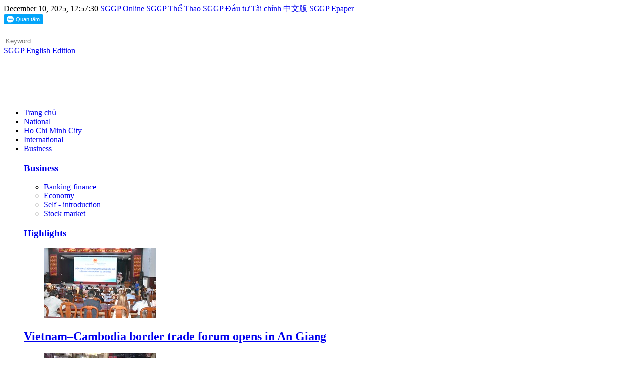

--- FILE ---
content_type: text/html;charset=utf-8
request_url: https://en.sggp.org.vn/van-phong-1-bot-thermal-power-plant-becomes-operational-post108716.html
body_size: 15097
content:

 <!DOCTYPE html>
<html lang="en" class="sgen">
<head>


 <title>Van Phong 1 BOT Thermal Power Plant becomes operational | SGGP English Edition</title>
<meta name="description" content="The project is the largest project invested by Sumitomo Corporation of Japan in Khanh Hoa."/>
<meta name="keywords" content="Van Phong 1 BOT Thermal Power Plant,Sumitomo Corporation,Van Phong Economic Zone,Khanh Hoa,High Efficiency,Ultra-Supercritical Technology,Industrial Development"/>
<meta name="news_keywords" content="Van Phong 1 BOT Thermal Power Plant,Sumitomo Corporation,Van Phong Economic Zone,Khanh Hoa,High Efficiency,Ultra-Supercritical Technology,Industrial Development"/>
<meta http-equiv="Content-Type" content="text/html; charset=utf-8" />
<meta http-equiv="X-UA-Compatible" content="IE=edge"/>
<meta http-equiv="refresh" content="1200" />
<meta name="revisit-after" content="1 days" />
<!-- <meta name="viewport" content="width=device-width, initial-scale=1">-->
<meta http-equiv="content-language" content="en" />
<link rel="shortcut icon" href="https://static-cms-sggp.epicdn.me/v4/web-en/styles/img/favicon.ico" type="image/x-icon" />
<link rel="dns-prefetch" href="//static.sggp.org.vn"/>
<link rel="dns-prefetch" href="//www.google-analytics.com" />
<link rel="dns-prefetch" href="//www.googletagmanager.com" />
<link rel="dns-prefetch" href="//stc.za.zaloapp.com" />
<link rel="dns-prefetch" href="//fonts.googleapis.com" />
<meta property="fb:app_id" itemprop="name" content="1508416085866718"/>
<script>
var cmsConfig = {
domainDesktop: 'https://en.sggp.org.vn',
domainMobile: 'https://en.sggp.org.vn',
domainApi: 'https://api-en.sggp.org.vn',
domainStatic: 'https://static-cms-sggp.epicdn.me/v4/web-en',
domainLog: 'https://log-en.sggp.org.vn',
googleAnalytics: 'G-W7RQ95HQNK,G-N42SLB38RV',
siteId: 0,
adsZone: 3,
adsLazy: true
};
if (window.location.protocol !== 'https:' && window.location.hostname.indexOf('sggp.org.vn') !== -1) {
window.location = 'https://' + window.location.hostname + window.location.pathname + window.location.hash;
}
var USER_AGENT=window.navigator&&window.navigator.userAgent||"",IS_MOBILE=/Android|webOS|iPhone|iPod|BlackBerry|Windows Phone|IEMobile|Mobile Safari|Opera Mini/i.test(USER_AGENT),IS_REDIRECT=!1;function setCookie(e,o,i){var n=new Date,i=(n.setTime(n.getTime()+24*i*60*60*1e3),"expires="+n.toUTCString());document.cookie=e+"="+o+"; "+i+";path=/;"}function getCookie(e){var o=document.cookie.indexOf(e+"="),i=o+e.length+1;return!o&&e!==document.cookie.substring(0,e.length)||-1===o?null:(-1===(e=document.cookie.indexOf(";",i))&&(e=document.cookie.length),unescape(document.cookie.substring(i,e)))}IS_MOBILE&&getCookie("isDesktop")&&(setCookie("isDesktop",1,-1),window.location=window.location.pathname+window.location.search,IS_REDIRECT=!0);
</script>
 <meta name="robots" content="noarchive, max-image-preview:large, index, follow" />
<meta name="GOOGLEBOT" content="noarchive, max-image-preview:large, index, follow" />
 <link rel="canonical" href="https://en.sggp.org.vn/van-phong-1-bot-thermal-power-plant-becomes-operational-post108716.html" />

 <meta property="og:site_name" content="SGGP English Edition"/>
<meta property="og:rich_attachment" content="true"/>
<meta property="og:type" content="article"/>
<meta property="og:url" content="https://en.sggp.org.vn/share108716.html"/>
<meta property="og:image" content="https://image.sggp.org.vn/1200x630/Uploaded/2025/negesfjozly/2024_03_13/e7286795e3b292de6c35aa27b56fcf15-7351jpeg-7596.jpg"/>
<meta property="og:image:width" content="1200"/>
<meta property="og:image:height" content="630"/>
<meta property="og:title" content="Van Phong 1 BOT Thermal Power Plant becomes operational"/>
<meta property="og:description" content="The project is the largest project invested by Sumitomo Corporation of Japan in Khanh Hoa."/>
<meta name="twitter:card" value="summary"/>
<meta name="twitter:url" content="https://en.sggp.org.vn/share108716.html"/>
<meta name="twitter:title" content="Van Phong 1 BOT Thermal Power Plant becomes operational"/>
<meta name="twitter:description" content="The project is the largest project invested by Sumitomo Corporation of Japan in Khanh Hoa."/>
<meta name="twitter:image" content="https://image.sggp.org.vn/1200x630/Uploaded/2025/negesfjozly/2024_03_13/e7286795e3b292de6c35aa27b56fcf15-7351jpeg-7596.jpg"/>
<meta name="twitter:site" content="@SGGP English Edition"/>
<meta name="twitter:creator" content="@SGGP English Edition"/>
 <meta property="article:tag" content="Van Phong 1 BOT Thermal Power Plant,Sumitomo Corporation,Van Phong Economic Zone,Khanh Hoa,High Efficiency,Ultra-Supercritical Technology,Industrial Development"/>
<meta property="article:section" content="Business" />
<meta property="article:published_time" content="2024-03-13T17:23:20+0700"/>
<meta property="article:modified_time" content="2024-03-13T17:23:20+0700"/>

 <meta property="dable:image" content="https://image.sggp.org.vn/600x315/Uploaded/2025/negesfjozly/2024_03_13/e7286795e3b292de6c35aa27b56fcf15-7351jpeg-7596.jpg"/>
 <meta property="dable:item_id" content="108716"/>
 <meta property="dable:author" content="VNA"/>
<script type="application/ld+json">
{
"@context": "http://schema.org",
"@type": "Organization",
"name": "SGGP English Edition",
"url": "https://en.sggp.org.vn",
"logo": "https://static-cms-sggp.epicdn.me/v4/web-en/styles/img/logo.png"
}
</script>

 <script type="application/ld+json">
{
"@context" : "http://schema.org",
"@type" : "WebSite",
"name" : "Business",
"url" : "https://en.sggp.org.vn/business/"
}
</script>
<script type="application/ld+json">
{
"@context":"http://schema.org",
"@type":"BreadcrumbList",
"itemListElement":[
{
"@type":"ListItem",
"position":1,
"item":{
"@id":"https://en.sggp.org.vn/business/",
"name":"Business"
}
}
]
}
</script>
 <script type="application/ld+json">
{
"@context": "http://schema.org",
"@type": "NewsArticle",
"mainEntityOfPage":{
"@type":"WebPage",
"@id":"https://en.sggp.org.vn/van-phong-1-bot-thermal-power-plant-becomes-operational-post108716.html"
},
"headline": "Van Phong 1 BOT Thermal Power Plant becomes operational",
"description": "The project is the largest project invested by Sumitomo Corporation of Japan in Khanh Hoa.",
"image": {
"@type": "ImageObject",
"url": "https://image.sggp.org.vn/1200x630/Uploaded/2025/negesfjozly/2024_03_13/e7286795e3b292de6c35aa27b56fcf15-7351jpeg-7596.jpg",
"width" : 1200,
"height" : 675
},
"datePublished": "2024-03-13T17:23:20+0700",
"dateModified": "2024-03-13T17:23:20+0700",
"author": {
"@type": "Person",
"name": "VNA"
},
"publisher": {
"@type": "Organization",
"name": "SGGP English Edition",
"logo": {
"@type": "ImageObject",
"url": "https://static-cms-sggp.epicdn.me/v4/web-en/styles/img/logo.png"
}
}
}
</script>

 <link rel="preload" href="https://static-cms-sggp.epicdn.me/v4/web-en/styles/fonts/sggp/Righteous/Righteous-Regular.ttf" as="font" type="font/ttf" crossorigin>
<link rel="preload" href="https://static-cms-sggp.epicdn.me/v4/web-en/styles/fonts/sggp/Righteous/Righteous-Regular.ttf" as="font" type="font/ttf" crossorigin>
<link rel="preload" href="https://static-cms-sggp.epicdn.me/v4/web-en/styles/fonts/sggp/Noto/NotoSerif-SemiBold.ttf" as="font" type="font/ttf" crossorigin>
<link rel="preload" href="https://static-cms-sggp.epicdn.me/v4/web-en/styles/fonts/sggp/Noto/NotoSerif-Regular.ttf" as="font" type="font/ttf" crossorigin>
<link rel="preload" href="https://static-cms-sggp.epicdn.me/v4/web-en/styles/fonts/sggp/Noto/NotoSerif-Italic.ttf" as="font" type="font/ttf" crossorigin>
<link rel="preload" href="https://static-cms-sggp.epicdn.me/v4/web-en/styles/fonts/sggp/SanFranciscoDisplay/SanFranciscoDisplay-Semibold.otf" as="font" type="font/otf" crossorigin>
<link rel="preload" href="https://static-cms-sggp.epicdn.me/v4/web-en/styles/fonts/sggp/SanFranciscoDisplay/SanFranciscoDisplay-Medium.otf" as="font" type="font/otf" crossorigin>
<link rel="preload" href="https://static-cms-sggp.epicdn.me/v4/web-en/styles/fonts/sggp/SanFranciscoDisplay/SanFranciscoDisplay-Regular.otf" as="font" type="font/otf" crossorigin>
<link rel="preload" href="https://static-cms-sggp.epicdn.me/v4/web/styles/css/main.min-1.2.5.css" as="style">
<link rel="preload" href="https://static-cms-sggp.epicdn.me/v4/web-en/js/main.min.js?v=1.0.3" as="script">

 <link rel="preload" href="https://static-cms-sggp.epicdn.me/v4/web-en/js/detail.min.js?v=1.0.1" as="script">
 <link rel="preload" href="https://static-cms-common.zadn.vn/content-body/styles/css/sggp.css?v=1.0.3" as="style">
<link rel="stylesheet" href="https://static-cms-common.zadn.vn/content-body/styles/css/sggp.css?v=1.0.3">
<link rel="stylesheet" href="https://static-cms-sggp.epicdn.me/v4/web/styles/css/main.min-1.2.5.css">


  <script type="text/javascript">
var _metaOgUrl = 'https://en.sggp.org.vn/share108716.html';
var page_title = document.title;
var tracked_url = window.location.pathname + window.location.search + window.location.hash;
 var cate_path = 'business';
if (cate_path.length > 0) {
tracked_url = "/" + cate_path + tracked_url;
}
</script>
 <script async="" src="https://www.googletagmanager.com/gtag/js?id=G-W7RQ95HQNK"></script>
<script>
if(!IS_REDIRECT){
window.dataLayer = window.dataLayer || [];
function gtag(){dataLayer.push(arguments);}
gtag('js', new Date());
 gtag('config', 'G-W7RQ95HQNK', {page_path: tracked_url});
 
  gtag('config', 'G-N42SLB38RV', {page_path: tracked_url});
 }
</script>
<script async defer src="https://static-cms-sggp.epicdn.me/v4/web-en/js/log.min.js?v=1.0"></script>
 <script src="https://api-en.sggp.org.vn/sda?object_type=2&object_id=3&platform=1&head_append=1" data-object="3"></script>

  


<script type="text/javascript">
var cateId = 3;
var contentId = 108716;
</script>
<script async src="https://sp.zalo.me/plugins/sdk.js"></script>
</head>
<body class="">  
 <div class="top-banner">

<div id="sdaWeb_SdaMasthead" class="rennab" data-platform="1" data-position="Web_SdaMasthead">
<script>
window.addEventListener('load', function(){
if(typeof Web_SdaMasthead != 'undefined'){window.CMS_RENNAB.pushSda(Web_SdaMasthead, 'sdaWeb_SdaMasthead');}else{document.getElementById('sdaWeb_SdaMasthead').style.display = "none";}
});
</script>
</div>
</div>
<header class="site-header ">
<div class="container">
<div class="top-header">
<time id="todayTime" class="time"></time>
 <a href="https://sggp.org.vn/" target="_blank" title="SGGP Online">SGGP Online</a>
<a href="https://thethao.sggp.org.vn/" target="_blank" title="SGGP Thể Thao">SGGP Thể Thao</a>
<a href="https://dttc.sggp.org.vn/" target="_blank" title="SGGP Đầu tư Tài chính">SGGP Đầu tư Tài chính</a>
<a href="https://cn.sggp.org.vn/" target="_blank" title="中文版">中文版</a>
<a href="https://sggp.org.vn/epaper/" target="_blank" title="SGGP Epaper">SGGP Epaper</a>
<div class="social">
<a href="https://www.facebook.com/saigongiaiphongnewspaper" class="fb" target="_blank" title="Báo Sài Gòn Giải Phóng trên Facebook"><i class="ic-facebook"></i></a>
<a href="https://www.youtube.com/@SGGPOnlineTV" class="yt" target="_blank" title="Báo Sài Gòn Giải Phóng trên Youtube"><i class="ic-video"></i></a>
<a href="https://www.tiktok.com/@sggp.org.vn" class="tiktok" target="_blank" title="Báo Sài Gòn Giải Phóng trên Tiktok"><i class="ic-tiktok"></i></a>
<div class="zalo-follow-only-button" data-oaid="1947282927698490478">Quan tâm Zalo OA</div>
</div>
<div class="search">
<input type="text" class="input-search txtsearch" placeholder="Keyword">
<i class="ic-search btn_search"></i>
</div>
</div>
<div class="content-header">
 <a href="https://en.sggp.org.vn" title="SGGP English Edition" class="logo">SGGP English Edition</a>

<div id="sdaWeb_SdaHeader" class="rennab" data-platform="1" data-position="Web_SdaHeader">
<script>
window.addEventListener('load', function(){
if(typeof Web_SdaHeader != 'undefined'){window.CMS_RENNAB.pushSda(Web_SdaHeader, 'sdaWeb_SdaHeader');}else{document.getElementById('sdaWeb_SdaHeader').style.display = "none";}
});
</script>
</div>
</div>
</div>


<div class="navigation sticky">
<ul class="menu">
<li>
<a class="ic-home " href="https://en.sggp.org.vn" title="Trang chủ">Trang chủ</a>
</li>
 
<li>
<a class="" href="https://en.sggp.org.vn/national/" title="National">National</a>

</li>

<li>
<a class="" href="https://en.sggp.org.vn/hochiminhcity/" title="Ho Chi Minh City">Ho Chi Minh City</a>

</li>

<li>
<a class="" href="https://en.sggp.org.vn/international/" title="International">International</a>

</li>

<li>
<a class="active" href="https://en.sggp.org.vn/business/" title="Business">Business</a>
 <div class="sub-menu">
<div class="left">
<h3 class="box-heading">
<a class="title" href="https://en.sggp.org.vn/business/" title="Business">Business</a>
</h3>
<ul class="sub-cate-menu">

<li>
<a href="https://en.sggp.org.vn/business/banking_finance/" title="Banking-finance">Banking-finance</a>
</li>

<li>
<a href="https://en.sggp.org.vn/business/economy/" title="Economy">Economy</a>
</li>

<li>
<a href="https://en.sggp.org.vn/business/self_intro/" title="Self - introduction">Self - introduction</a>
</li>

<li>
<a href="https://en.sggp.org.vn/business/stock_market/" title="Stock market">Stock market</a>
</li>
 </ul>
</div>


<div class="center">
<h3 class="box-heading">
<a class="title" href="https://en.sggp.org.vn/business/" title="Business">Highlights</a>
</h3>
<div class="box-content">

<article class="story">


 <figure class="story__thumb">
<a class="cms-link" href="https://en.sggp.org.vn/vietnamcambodia-border-trade-forum-opens-in-an-giang-post122393.html" title="Vietnam–Cambodia border trade forum opens in An Giang">
 <img class="lazyload" src="[data-uri]" data-src="https://image.sggp.org.vn/225x140/Uploaded/2025/negesfjozly/2025_12_10/dsc2703-7481-1168jpg-8791-1955.jpg" alt="Vietnam–Cambodia border trade forum opens in An Giang">
</a>
</figure>


<h2 class="story__heading" data-tracking="122393">
<a class="cms-link" href="https://en.sggp.org.vn/vietnamcambodia-border-trade-forum-opens-in-an-giang-post122393.html" title="Vietnam–Cambodia border trade forum opens in An Giang">
Vietnam–Cambodia border trade forum opens in An Giang
 
</a>
</h2> 
</article>

<article class="story">


 <figure class="story__thumb">
<a class="cms-link" href="https://en.sggp.org.vn/government-launches-lunar-new-year-anti-smuggling-drive-post122365.html" title="Government launches lunar new year anti-smuggling drive">
 <img class="lazyload" src="[data-uri]" data-src="https://image.sggp.org.vn/225x140/Uploaded/2025/bhgkqzbtgazs/2025_12_09/qltt-tphcm-kiem-tra-san-pham-yen-khong-ro-nguon-goc-tai-cho-binh-tay-6314-8501jpg-5680-1142-6833-251.jpg" alt="Government launches lunar new year anti-smuggling drive">
</a>
</figure>


<h2 class="story__heading" data-tracking="122365">
<a class="cms-link" href="https://en.sggp.org.vn/government-launches-lunar-new-year-anti-smuggling-drive-post122365.html" title="Government launches lunar new year anti-smuggling drive">
Government launches lunar new year anti-smuggling drive
 
</a>
</h2> 
</article>
 </div>
</div>
 <div class="right">
<h3 class="box-heading">
<a class="title" href="https://en.sggp.org.vn/business/" title="Business">Latest</a>
</h3>
<div class="box-content">

<article class="story">


<h2 class="story__heading" data-tracking="122359">
<a class="cms-link" href="https://en.sggp.org.vn/hai-thuong-lan-ong-street-enters-peak-christmas-decoration-season-post122359.html" title="Hai Thuong Lan Ong Street enters peak Christmas decoration season">
Hai Thuong Lan Ong Street enters peak Christmas decoration season
 <i class="ic-type-video"></i>
</a>
</h2> 
<div class="story__meta">


<time class="time" datetime="2025-12-09T10:34:22+0700" data-time="1765251262">
09/12/2025 10:34
</time>
</div>
</article>

<article class="story">


<h2 class="story__heading" data-tracking="122335">
<a class="cms-link" href="https://en.sggp.org.vn/credit-demand-surges-fueling-deposit-rate-hikes-while-loan-rates-stay-stable-post122335.html" title="Credit demand surges fueling deposit rate hikes while loan rates stay stable">
Credit demand surges fueling deposit rate hikes while loan rates stay stable
 
</a>
</h2> 
<div class="story__meta">


<time class="time" datetime="2025-12-09T07:16:17+0700" data-time="1765239377">
09/12/2025 07:16
</time>
</div>
</article>

<article class="story">


<h2 class="story__heading" data-tracking="122353">
<a class="cms-link" href="https://en.sggp.org.vn/cai-mep-international-terminal-sets-record-with-2-million-teus-handled-post122353.html" title="Cai Mep International Terminal sets record with 2 million TEUs handled">
Cai Mep International Terminal sets record with 2 million TEUs handled
 
</a>
</h2> 
<div class="story__meta">


<time class="time" datetime="2025-12-08T19:38:00+0700" data-time="1765197480">
08/12/2025 19:38
</time>
</div>
</article>
 </div>
</div>
</div>
</li>

<li>
<a class="" href="https://en.sggp.org.vn/health/" title="Health">Health</a>

</li>

<li>
<a class="" href="https://en.sggp.org.vn/education/" title="Education">Education</a>

</li>

<li>
<a class="" href="https://en.sggp.org.vn/sport/" title="Sports">Sports</a>

</li>

<li>
<a class="" href="https://en.sggp.org.vn/culture_art/" title="Culture/art">Culture/art</a>

</li>

<li>
<a class="" href="https://en.sggp.org.vn/law/" title="Law">Law</a>

</li>

<li>
<a class="" href="https://en.sggp.org.vn/science_technology/" title="Science/technology">Science/technology</a>

</li>

<li>
<a class="" href="https://en.sggp.org.vn/lifestyle/" title="Lifestyle">Lifestyle</a>

</li>

<li>
<a class="" href="https://en.sggp.org.vn/travel/" title="Travel">Travel</a>

</li>

<li>
<a class="" href="https://en.sggp.org.vn/nature/weather/" title="Weather">Weather</a>

</li>


</ul>
</div>
</header>
<div class="site-body"> 
 

<div class="container detail-page">

<div id="sdaWeb_SdaTop" class="rennab" data-platform="1" data-position="Web_SdaTop">
<script>
window.addEventListener('load', function(){
if(typeof Web_SdaTop != 'undefined'){window.CMS_RENNAB.pushSda(Web_SdaTop, 'sdaWeb_SdaTop');}else{document.getElementById('sdaWeb_SdaTop').style.display = "none";}
});
</script>
</div>
<div class="row">
<div class="main-col content-col">
<div class="article">



<div class="breadcrumbs">
     <h2 class="main">
<a href="https://en.sggp.org.vn/business/" title="Business" class="active">Business</a>
</h2>


</div>


<div class="social sticky article__share">
<a href="javascript:void(0);" class="zl zalo-share-button" data-href="https://en.sggp.org.vn/share108716.html" data-oaid="2972004326007924608" data-layout="2" data-color="blue" data-customize="true">
<i class="ic-zalo"></i>
</a>
<a href="javascript:void(0);" class="share fb" data-href="https://en.sggp.org.vn/share108716.html" data-rel="facebook" title="Share Facebook">
<i class="ic-facebook"></i>
</a>
<a href="javascript:void(0);" class="share tw" data-href="https://en.sggp.org.vn/share108716.html" data-rel="twitter" title="Share Twitter">
<i class="ic-twitter"></i>
</a>
<a href="mailto:?subject=Tin đáng đọc từ Báo Sài Gòn Giải Phóng&body=https://en.sggp.org.vn/share108716.html" class="mail">
<i class="ic-email "></i>
</a>
<a href="javascript:void(0);" class="print sendprint" title="Print">
<i class="ic-print"></i>
</a>
<a href="javascript:void(0);" class="share link" data-rel="copy" data-href="https://en.sggp.org.vn/share108716.html" title="Copy link">
<i class="ic-link"></i>
</a>
<a href="#comment108716" class="mess" title="Comment">
<i class="ic-mess"></i>
</a>

<a href="https://en.sggp.org.vn/business/" class="back" title="Business">
<i class="ic-reply"></i>
</a>
</div>

 
<h1 class="article__title cms-title">
 Van Phong 1 BOT Thermal Power Plant becomes operational
</h1>
<div class="article__meta">
<div class="row">




<time class="time" datetime="2024-03-13T17:23:20+0700"><i class="ic-calendar"></i><span data-time="1710325400">13/03/2024 17:23</span></time>
<meta class="cms-date" itemprop="datePublished" content="2024-03-13T17:23:20+0700">
</div>
</div>

 <div class="article__sapo cms-desc">
<p>The project is the largest project invested by Sumitomo Corporation of Japan in Khanh Hoa.</p>
</div>

<div id="sdaWeb_SdaArticleAfterSapo" class="rennab" data-platform="1" data-position="Web_SdaArticleAfterSapo">
<script>
window.addEventListener('load', function(){
if(typeof Web_SdaArticleAfterSapo != 'undefined'){window.CMS_RENNAB.pushSda(Web_SdaArticleAfterSapo, 'sdaWeb_SdaArticleAfterSapo');}else{document.getElementById('sdaWeb_SdaArticleAfterSapo').style.display = "none";}
});
</script>
</div>

<div class="article__body zce-content-body cms-body" itemprop="articleBody">


<figure> 
 <img src="[data-uri]" id="1043947" alt="e7286795e3b292de6c35aa27b56fcf15-7351jpeg-7596.jpg" data-width="981" data-height="669" data-image-id="1043947" class="lazyload  cms-photo" data-src="https://image.sggp.org.vn/w680/Uploaded/2025/negesfjozly/2024_03_13/e7286795e3b292de6c35aa27b56fcf15-7351jpeg-7596.jpg" title="The Van Phong 1 BOT Thermal Power Plant in the Van Phong Economic Zone" width="680" height="463"> 
 <figcaption>
   The Van Phong 1 BOT Thermal Power Plant in the Van Phong Economic Zone 
 </figcaption> 
</figure> 
<p>The Van Phong 1 BOT Thermal Power Plant in the Van Phong Economic Zone of the south-central province of Khanh Hoa was inaugurated on March 13, supplying an additional 8.5 billion kWh per year, accounting for approximately 3 percent of the total electricity output nationwide.</p> 
<p>The project is the largest project invested by Sumitomo Corporation of Japan in Khanh Hoa. The plant uses ultra-supercritical technology, with modern equipment, ensuring high efficiency while meeting strict environmental standards.</p> 
<p>Addressing the inauguration ceremony, Chairman of the provincial People’s Committee Nguyen Tan Tuan highlighted the significance of the plant, saying that it will help attract investment into the Van Phong EZ, promote local industrial development, create momentum for the economy of Khanh Hoa and the south-central region, generate numerous job opportunities and contribute around VND1 trillion (over US$40.5 million) to the local budget a year.</p>
<div class="sda_middle">
 <div id="sdaWeb_SdaArticleMiddle" class="rennab fyi" data-position="Web_SdaArticleMiddle"> 
  <script>
window.addEventListener('load', function(){ if(typeof Web_SdaArticleMiddle != 'undefined'){window.CMS_RENNAB.pushSda(Web_SdaArticleMiddle, 'sdaWeb_SdaArticleMiddle');}else{document.getElementById('sdaWeb_SdaArticleMiddle').style.display = "none";} });
   </script> 
 </div>
</div> 
<p>He expressed his hope that Sumitomo Corporation and domestic and foreign enterprises will continue researching, proposing, and implementing new industrial, infrastructure, and service projects in the locality.</p> 
<p>The provincial authorities commit to accompanying and providing comprehensive support to investors to achieve common goals, he affirmed. </p> 
<p>Hirokazu Tsuru, General Director of Van Phong Power Company Limited, highly valued the assistance of Vietnam’s authorized agencies for the project, especially the reliable support and cooperation of the Electricity of Vietnam (EVN) in completing the 500 kV Van Phong – Thuan Nam transmission line and the Van Phong transformer station within a short period, as well as close coordination of EVN subsidiaries during the construction and testing phases of the plant.</p>
<div class="sda_middle">
 <div id="sdaWeb_SdaArticleMiddle1" class="rennab fyi" data-position="Web_SdaArticleMiddle1"> 
  <script>
window.addEventListener('load', function(){ if(typeof Web_SdaArticleMiddle1 != 'undefined'){window.CMS_RENNAB.pushSda(Web_SdaArticleMiddle1, 'sdaWeb_SdaArticleMiddle1');}else{document.getElementById('sdaWeb_SdaArticleMiddle1').style.display = "none";} });
   </script> 
 </div>
</div> 
<p>The company is confident in its ability to contribute to Vietnam's socio-economic development through the plan’s stable operation, he said.</p> 
<p>With a total investment of nearly $2.58 billion, the Van Phong 1 BOT Thermal Power Plant comprises two turbines with designed capacity of 1,432 MW. The coal-fired thermal power plant was constructed under a BOT contract signed by the Ministry of Industry and Trade, and will be handed over to the Vietnamese Government after 25 years of operation.</p> 
<p>The project is one of the works to celebrate the upgrading of the Vietnam-Japan relations to a comprehensive strategic partnership for peace and prosperity in Asia and the world.</p>
<div class="sda_middle">
 <div id="sdaWeb_SdaArticleMiddle2" class="rennab fyi" data-position="Web_SdaArticleMiddle2"> 
  <script>
window.addEventListener('load', function(){ if(typeof Web_SdaArticleMiddle2 != 'undefined'){window.CMS_RENNAB.pushSda(Web_SdaArticleMiddle2, 'sdaWeb_SdaArticleMiddle2');}else{document.getElementById('sdaWeb_SdaArticleMiddle2').style.display = "none";} });
   </script> 
 </div>
</div>





<div class="article__author cms-author">
VNA
</div>



<div id="sdaWeb_SdaArticleAfterBody" class="rennab" data-platform="1" data-position="Web_SdaArticleAfterBody">
<script>
window.addEventListener('load', function(){
if(typeof Web_SdaArticleAfterBody != 'undefined'){window.CMS_RENNAB.pushSda(Web_SdaArticleAfterBody, 'sdaWeb_SdaArticleAfterBody');}else{document.getElementById('sdaWeb_SdaArticleAfterBody').style.display = "none";}
});
</script>
</div>
</div>


<div class="social border article__share">

<a href="https://en.sggp.org.vn/business/" class="back" title="Business">
<i class="ic-reply"></i>
</a>
<a href="#comment108716" class="mess" title="Comment">
<i class="ic-mess"></i>
</a>
<a href="mailto:?subject=Tin đáng đọc từ Báo Sài Gòn Giải Phóng&body=https://en.sggp.org.vn/share108716.html" class="mail">
<i class="ic-email "></i>
</a>
<a href="javascript:void(0);" class="share link" data-rel="copy" data-href="https://en.sggp.org.vn/share108716.html" title="Copy link">
<i class="ic-link"></i>
</a>
<a href="javascript:void(0);" class="print sendprint" title="Print">
<i class="ic-print"></i>
</a>
<a href="javascript:void(0);" class="zl zalo-share-button" data-href="https://en.sggp.org.vn/share108716.html" data-oaid="2972004326007924608" data-layout="2" data-color="blue" data-customize="true">
<i class="ic-zalo"></i>
</a>
<a href="javascript:void(0);" class="share fb" data-href="https://en.sggp.org.vn/share108716.html" data-rel="facebook" title="Share Facebook">
<i class="ic-facebook"></i>
</a>
<a href="javascript:void(0);" class="share tw" data-href="https://en.sggp.org.vn/share108716.html" data-rel="twitter" title="Share Twitter">
<i class="ic-twitter"></i>
</a>
</div>

<div id="sdaWeb_SdaArticleAfterSocial" class="rennab" data-platform="1" data-position="Web_SdaArticleAfterSocial">
<script>
window.addEventListener('load', function(){
if(typeof Web_SdaArticleAfterSocial != 'undefined'){window.CMS_RENNAB.pushSda(Web_SdaArticleAfterSocial, 'sdaWeb_SdaArticleAfterSocial');}else{document.getElementById('sdaWeb_SdaArticleAfterSocial').style.display = "none";}
});
</script>
</div>

 <div class="article__tag">
<h3 class="box-heading">
<span class="title">Tags</span>
</h3>
<div class="box-content">
 <a href="https://en.sggp.org.vn/van-phong-1-bot-thermal-power-plant-tag90100.html" title="Van Phong 1 BOT Thermal Power Plant">Van Phong 1 BOT Thermal Power Plant</a>
 <a href="https://en.sggp.org.vn/sumitomo-corporation-tag90101.html" title="Sumitomo Corporation">Sumitomo Corporation</a>
 <a href="https://en.sggp.org.vn/van-phong-economic-zone-tag63397.html" title="Van Phong Economic Zone">Van Phong Economic Zone</a>
 <a href="https://en.sggp.org.vn/khanh-hoa-tag31993.html" title="Khanh Hoa">Khanh Hoa</a>
 <a href="https://en.sggp.org.vn/high-efficiency-tag90099.html" title="High Efficiency">High Efficiency</a>
 <a href="https://en.sggp.org.vn/ultra-supercritical-technology-tag90098.html" title="Ultra-Supercritical Technology">Ultra-Supercritical Technology</a>
 <a href="https://en.sggp.org.vn/industrial-development-tag29623.html" title="Industrial Development">Industrial Development</a>
 </div>
</div>

<div id="sdaWeb_SdaArticleAfterTag" class="rennab" data-platform="1" data-position="Web_SdaArticleAfterTag">
<script>
window.addEventListener('load', function(){
if(typeof Web_SdaArticleAfterTag != 'undefined'){window.CMS_RENNAB.pushSda(Web_SdaArticleAfterTag, 'sdaWeb_SdaArticleAfterTag');}else{document.getElementById('sdaWeb_SdaArticleAfterTag').style.display = "none";}
});
</script>
</div>

 <div class="wrap-comment" id="comment108716" data-id="108716" data-type="20"></div>

<div id="sdaWeb_SdaArticleAfterComment" class="rennab" data-platform="1" data-position="Web_SdaArticleAfterComment">
<script>
window.addEventListener('load', function(){
if(typeof Web_SdaArticleAfterComment != 'undefined'){window.CMS_RENNAB.pushSda(Web_SdaArticleAfterComment, 'sdaWeb_SdaArticleAfterComment');}else{document.getElementById('sdaWeb_SdaArticleAfterComment').style.display = "none";}
});
</script>
</div>
</div>


<div class="multi-pack-3">
<h3 class="box-heading">
<a href="https://en.sggp.org.vn/business/" title="Business" class="title">
Other news
</a>
</h3>
<div class="box-content content-list " data-source="recommendation-3">

 
<article class="story" data-id="122393">
 

 <figure class="story__thumb">
<a class="cms-link" href="https://en.sggp.org.vn/vietnamcambodia-border-trade-forum-opens-in-an-giang-post122393.html" title="Vietnam–Cambodia border trade forum opens in An Giang">
 <img class="lazyload" src="[data-uri]" data-src="https://image.sggp.org.vn/240x160/Uploaded/2025/negesfjozly/2025_12_10/dsc2703-7481-1168jpg-8791-1955.jpg" alt="Vietnam–Cambodia border trade forum opens in An Giang">
</a>
</figure>


<h2 class="story__heading" data-tracking="122393">
<a class="cms-link" href="https://en.sggp.org.vn/vietnamcambodia-border-trade-forum-opens-in-an-giang-post122393.html" title="Vietnam–Cambodia border trade forum opens in An Giang">
Vietnam–Cambodia border trade forum opens in An Giang
 
</a>
</h2> 
<div class="story__meta">


<time class="time" datetime="2025-12-10T13:21:06+0700" data-time="1765347666">
10/12/2025 13:21
</time>
</div>


 <div class="story__summary story__shorten">
<p>The Vietnam–Cambodia Border Trade Connectivity Forum in An Giang Province is designed to facilitate business linkages and expand channels for product distribution and supply.</p>
</div>
</article>




<article class="story" data-id="122365">
 

 <figure class="story__thumb">
<a class="cms-link" href="https://en.sggp.org.vn/government-launches-lunar-new-year-anti-smuggling-drive-post122365.html" title="Government launches lunar new year anti-smuggling drive">
 <img class="lazyload" src="[data-uri]" data-src="https://image.sggp.org.vn/240x160/Uploaded/2025/bhgkqzbtgazs/2025_12_09/qltt-tphcm-kiem-tra-san-pham-yen-khong-ro-nguon-goc-tai-cho-binh-tay-6314-8501jpg-5680-1142-6833-251.jpg" alt="Government launches lunar new year anti-smuggling drive">
</a>
</figure>


<h2 class="story__heading" data-tracking="122365">
<a class="cms-link" href="https://en.sggp.org.vn/government-launches-lunar-new-year-anti-smuggling-drive-post122365.html" title="Government launches lunar new year anti-smuggling drive">
Government launches lunar new year anti-smuggling drive
 
</a>
</h2> 
<div class="story__meta">


<time class="time" datetime="2025-12-09T12:55:29+0700" data-time="1765259729">
09/12/2025 12:55
</time>
</div>


 <div class="story__summary story__shorten">
<p>The Vietnamese Government has launched a nationwide anti-smuggling campaign ahead of the 2026 Lunar New Year, tightening inspections across markets, warehouses, and digital platforms to curb trade fraud and counterfeit goods.</p>
</div>
</article>




<article class="story" data-id="122359">
 

 <figure class="story__thumb">
<a class="cms-link" href="https://en.sggp.org.vn/hai-thuong-lan-ong-street-enters-peak-christmas-decoration-season-post122359.html" title="Hai Thuong Lan Ong Street enters peak Christmas decoration season">
 <img class="lazyload" src="[data-uri]" data-src="https://image.sggp.org.vn/240x160/Uploaded/2025/bhgkqzbtgazs/2025_12_09/trang-tri-1896-619.jpg" alt="Hai Thuong Lan Ong Street enters peak Christmas decoration season">
</a>
</figure>


<h2 class="story__heading" data-tracking="122359">
<a class="cms-link" href="https://en.sggp.org.vn/hai-thuong-lan-ong-street-enters-peak-christmas-decoration-season-post122359.html" title="Hai Thuong Lan Ong Street enters peak Christmas decoration season">
Hai Thuong Lan Ong Street enters peak Christmas decoration season
 <i class="ic-type-video"></i>
</a>
</h2> 
<div class="story__meta">


<time class="time" datetime="2025-12-09T10:34:22+0700" data-time="1765251262">
09/12/2025 10:34
</time>
</div>


 <div class="story__summary story__shorten">
<p>Shops along Hai Thuong Lan Ong Street in Ho Chi Minh City’s Cho Lon Ward are bustling as the 2025 Christmas decoration market reaches its peak and prepares for the upcoming 2026 New Year season.</p>
</div>
</article>




<article class="story" data-id="122335">
 

 <figure class="story__thumb">
<a class="cms-link" href="https://en.sggp.org.vn/credit-demand-surges-fueling-deposit-rate-hikes-while-loan-rates-stay-stable-post122335.html" title="Credit demand surges fueling deposit rate hikes while loan rates stay stable">
 <img class="lazyload" src="[data-uri]" data-src="https://image.sggp.org.vn/240x160/Uploaded/2025/bhgkqzbtgazs/2025_12_08/bank-7830-7225.jpg" alt="Credit demand surges fueling deposit rate hikes while loan rates stay stable">
</a>
</figure>


<h2 class="story__heading" data-tracking="122335">
<a class="cms-link" href="https://en.sggp.org.vn/credit-demand-surges-fueling-deposit-rate-hikes-while-loan-rates-stay-stable-post122335.html" title="Credit demand surges fueling deposit rate hikes while loan rates stay stable">
Credit demand surges fueling deposit rate hikes while loan rates stay stable
 
</a>
</h2> 
<div class="story__meta">


<time class="time" datetime="2025-12-09T07:16:17+0700" data-time="1765239377">
09/12/2025 07:16
</time>
</div>


 <div class="story__summary story__shorten">
<p>As capital demand rises sharply in the final months of 2025, Vietnam’s money market is heating up, driven by accelerating credit growth and mounting liquidity pressures on commercial banks.</p>
</div>
</article>
 
<div id="sdaWeb_SdaNative1" class="rennab" data-platform="1" data-position="Web_SdaNative1">
<script>
window.addEventListener('load', function(){
if(typeof Web_SdaNative1 != 'undefined'){window.CMS_RENNAB.pushSda(Web_SdaNative1, 'sdaWeb_SdaNative1');}else{document.getElementById('sdaWeb_SdaNative1').style.display = "none";}
});
</script>
</div>



<article class="story" data-id="122353">
 

 <figure class="story__thumb">
<a class="cms-link" href="https://en.sggp.org.vn/cai-mep-international-terminal-sets-record-with-2-million-teus-handled-post122353.html" title="Cai Mep International Terminal sets record with 2 million TEUs handled">
 <img class="lazyload" src="[data-uri]" data-src="https://image.sggp.org.vn/240x160/Uploaded/2025/zfuswurkxr/2025_12_08/2-9927-1169-6668-853.jpg" alt="Cai Mep International Terminal (CMIT) reports a total handling volume exceeding 2 million TEUs. (Photo: SGGP)">
</a>
</figure>


<h2 class="story__heading" data-tracking="122353">
<a class="cms-link" href="https://en.sggp.org.vn/cai-mep-international-terminal-sets-record-with-2-million-teus-handled-post122353.html" title="Cai Mep International Terminal sets record with 2 million TEUs handled">
Cai Mep International Terminal sets record with 2 million TEUs handled
 
</a>
</h2> 
<div class="story__meta">


<time class="time" datetime="2025-12-08T19:38:00+0700" data-time="1765197480">
08/12/2025 19:38
</time>
</div>


 <div class="story__summary story__shorten">
<p>Cai Mep International Terminal (CMIT) has set a new milestone by handling over 1.1 million twenty-foot equivalent units (TEUs) in the first 11 months of 2025.</p>
</div>
</article>




<article class="story" data-id="122329">
 

 <figure class="story__thumb">
<a class="cms-link" href="https://en.sggp.org.vn/seafood-exports-reach-us1038-billion-in-the-first-11-months-of-2025-post122329.html" title="Seafood exports reach US$10.38 billion in the first 11 months of 2025">
 <img class="lazyload" src="[data-uri]" data-src="https://image.sggp.org.vn/240x160/Uploaded/2025/bhgkqzbtgazs/2025_12_08/seafood-7265-9404.jpg" alt="Seafood exports reach US$10.38 billion in the first 11 months of 2025">
</a>
</figure>


<h2 class="story__heading" data-tracking="122329">
<a class="cms-link" href="https://en.sggp.org.vn/seafood-exports-reach-us1038-billion-in-the-first-11-months-of-2025-post122329.html" title="Seafood exports reach US$10.38 billion in the first 11 months of 2025">
Seafood exports reach US$10.38 billion in the first 11 months of 2025
 
</a>
</h2> 
<div class="story__meta">


<time class="time" datetime="2025-12-08T08:53:10+0700" data-time="1765158790">
08/12/2025 08:53
</time>
</div>


 <div class="story__summary story__shorten">
<p>Vietnam’s seafood industry continues to demonstrate resilience and strong growth despite global market fluctuations.</p>
</div>
</article>




<article class="story" data-id="122312">
 

 <figure class="story__thumb">
<a class="cms-link" href="https://en.sggp.org.vn/ho-chi-minh-city-to-offer-over-3000-social-housing-units-for-sale-post122312.html" title="Ho Chi Minh City to offer over 3,000 social housing units for sale">
 <img class="lazyload" src="[data-uri]" data-src="https://image.sggp.org.vn/240x160/Uploaded/2025/zfuswurkxr/2025_12_06/giam-sat-h2-2392-5865-8675-1070.jpg" alt="Ho Chi Minh City will add 3,030 social housing units in Binh Duong Ward of the city. (Photo: SGGP)">
</a>
</figure>


<h2 class="story__heading" data-tracking="122312">
<a class="cms-link" href="https://en.sggp.org.vn/ho-chi-minh-city-to-offer-over-3000-social-housing-units-for-sale-post122312.html" title="Ho Chi Minh City to offer over 3,000 social housing units for sale">
Ho Chi Minh City to offer over 3,000 social housing units for sale
 
</a>
</h2> 
<div class="story__meta">


<time class="time" datetime="2025-12-07T08:49:05+0700" data-time="1765072145">
07/12/2025 08:49
</time>
</div>


 <div class="story__summary story__shorten">
<p>Ho Chi Minh City will add 3,030 social housing units, including 1,376 townhouses and 1,654 apartments set for sale in Binh Duong Ward of the city.</p>
</div>
</article>




<article class="story" data-id="122301">
 

 <figure class="story__thumb">
<a class="cms-link" href="https://en.sggp.org.vn/domestic-live-hog-prices-surge-nationwide-post122301.html" title="Domestic live hog prices surge nationwide">
 <img class="lazyload" src="[data-uri]" data-src="https://image.sggp.org.vn/240x160/Uploaded/2025/bhgkqzbtgazs/2025_12_06/pork-2881-2101.jpg" alt="Domestic live hog prices surge nationwide">
</a>
</figure>


<h2 class="story__heading" data-tracking="122301">
<a class="cms-link" href="https://en.sggp.org.vn/domestic-live-hog-prices-surge-nationwide-post122301.html" title="Domestic live hog prices surge nationwide">
Domestic live hog prices surge nationwide
 
</a>
</h2> 
<div class="story__meta">


<time class="time" datetime="2025-12-06T12:13:06+0700" data-time="1764997986">
06/12/2025 12:13
</time>
</div>


 <div class="story__summary story__shorten">
<p>Live hog prices across Vietnam rose sharply on December 5, with the Northern region maintaining the highest rates as the livestock sector gradually recovers from African swine fever impacts.</p>
</div>
</article>

 
<div id="sdaWeb_SdaNative1" class="rennab" data-platform="1" data-position="Web_SdaNative1">
<script>
window.addEventListener('load', function(){
if(typeof Web_SdaNative1 != 'undefined'){window.CMS_RENNAB.pushSda(Web_SdaNative1, 'sdaWeb_SdaNative1');}else{document.getElementById('sdaWeb_SdaNative1').style.display = "none";}
});
</script>
</div>


<article class="story" data-id="122293">
 

 <figure class="story__thumb">
<a class="cms-link" href="https://en.sggp.org.vn/hcmc-forum-highlights-roadmap-for-vietnamese-suppliers-to-enter-global-chains-post122293.html" title="HCMC forum highlights roadmap for Vietnamese suppliers to enter global chains">
 <img class="lazyload" src="[data-uri]" data-src="https://image.sggp.org.vn/240x160/Uploaded/2025/negesfjozly/2025_12_05/cung-cau-3-7120-7272jpg-3663-5767.jpg" alt="HCMC forum highlights roadmap for Vietnamese suppliers to enter global chains">
</a>
</figure>


<h2 class="story__heading" data-tracking="122293">
<a class="cms-link" href="https://en.sggp.org.vn/hcmc-forum-highlights-roadmap-for-vietnamese-suppliers-to-enter-global-chains-post122293.html" title="HCMC forum highlights roadmap for Vietnamese suppliers to enter global chains">
HCMC forum highlights roadmap for Vietnamese suppliers to enter global chains
 
</a>
</h2> 
<div class="story__meta">


<time class="time" datetime="2025-12-05T19:05:05+0700" data-time="1764936305">
05/12/2025 19:05
</time>
</div>


 <div class="story__summary story__shorten">
<p>A thematic discussion titled “Efforts to Connect Businesses – Access to Supply Chains” took place as part of the Supply-Demand Connection Conference for the Supply Chain 2025 on December 5 in Binh Duong Ward, HCMC.</p>
</div>
</article>




<article class="story" data-id="122277">
 

 <figure class="story__thumb">
<a class="cms-link" href="https://en.sggp.org.vn/authorities-race-to-secure-pork-supply-as-year-end-demand-surges-post122277.html" title="Authorities race to secure pork supply as year-end demand surges ">
 <img class="lazyload" src="[data-uri]" data-src="https://image.sggp.org.vn/240x160/Uploaded/2025/bhgkqzbtgazs/2025_12_05/pork-9912-951.jpg" alt="Authorities race to secure pork supply as year-end demand surges ">
</a>
</figure>


<h2 class="story__heading" data-tracking="122277">
<a class="cms-link" href="https://en.sggp.org.vn/authorities-race-to-secure-pork-supply-as-year-end-demand-surges-post122277.html" title="Authorities race to secure pork supply as year-end demand surges ">
Authorities race to secure pork supply as year-end demand surges 
 
</a>
</h2> 
<div class="story__meta">


<time class="time" datetime="2025-12-05T17:16:25+0700" data-time="1764929785">
05/12/2025 17:16
</time>
</div>


 <div class="story__summary story__shorten">
<p>With pork demand rising sharply at the end of 2025 following devastating floods that killed millions of animals, authorities are racing to secure supplies and prevent sudden price hikes.</p>
</div>
</article>




<article class="story" data-id="122287">
 

 <figure class="story__thumb">
<a class="cms-link" href="https://en.sggp.org.vn/supply-chain-linkage-conference-of-2025-opens-post122287.html" title="Supply Chain Linkage Conference of 2025 opens">
 <img class="lazyload" src="[data-uri]" data-src="https://image.sggp.org.vn/240x160/Uploaded/2025/bhtgkqztgazs/2025_12_05/cung-cau-1-8756-6847-7029-9577.jpg" alt="Supply Chain Linkage Conference of 2025 opens">
</a>
</figure>


<h2 class="story__heading" data-tracking="122287">
<a class="cms-link" href="https://en.sggp.org.vn/supply-chain-linkage-conference-of-2025-opens-post122287.html" title="Supply Chain Linkage Conference of 2025 opens">
Supply Chain Linkage Conference of 2025 opens
 
</a>
</h2> 
<div class="story__meta">


<time class="time" datetime="2025-12-05T17:09:48+0700" data-time="1764929388">
05/12/2025 17:09
</time>
</div>


 <div class="story__summary story__shorten">
<p>The 2025 Supply Chain Linkage Conference was opened on December 5 in Binh Duong Ward, Ho Chi Minh City.</p>
</div>
</article>




<article class="story" data-id="122266">
 

 <figure class="story__thumb">
<a class="cms-link" href="https://en.sggp.org.vn/vietnamjapan-enterprises-unlock-mekong-delta-trade-potential-post122266.html" title="Vietnam–Japan enterprises unlock Mekong Delta trade potential ">
 <img class="lazyload" src="[data-uri]" data-src="https://image.sggp.org.vn/240x160/Uploaded/2025/bhgkqzbtgazs/2025_12_05/vn-nhat-307-9773.jpg" alt="Vietnam–Japan enterprises unlock Mekong Delta trade potential ">
</a>
</figure>


<h2 class="story__heading" data-tracking="122266">
<a class="cms-link" href="https://en.sggp.org.vn/vietnamjapan-enterprises-unlock-mekong-delta-trade-potential-post122266.html" title="Vietnam–Japan enterprises unlock Mekong Delta trade potential ">
Vietnam–Japan enterprises unlock Mekong Delta trade potential 
 
</a>
</h2> 
<div class="story__meta">


<time class="time" datetime="2025-12-05T10:45:22+0700" data-time="1764906322">
05/12/2025 10:45
</time>
</div>


 <div class="story__summary story__shorten">
<p>Vietnam and Japan deepen business ties to harness the Mekong Delta’s vast agricultural and trade potential.</p>
</div>
</article>


 
<div id="sdaWeb_SdaNative3" class="rennab" data-platform="1" data-position="Web_SdaNative3">
<script>
window.addEventListener('load', function(){
if(typeof Web_SdaNative3 != 'undefined'){window.CMS_RENNAB.pushSda(Web_SdaNative3, 'sdaWeb_SdaNative3');}else{document.getElementById('sdaWeb_SdaNative3').style.display = "none";}
});
</script>
</div>

<article class="story" data-id="122239">
 

 <figure class="story__thumb">
<a class="cms-link" href="https://en.sggp.org.vn/hcmc-collects-nearly-vnd8-trillion-in-seaport-infrastructure-fees-post122239.html" title="HCMC collects nearly VND8 trillion in seaport infrastructure fees">
 <img class="lazyload" src="[data-uri]" data-src="https://image.sggp.org.vn/240x160/Uploaded/2025/bhgkqzbtgazs/2025_12_04/port-1441-9809.jpg" alt="HCMC collects nearly VND8 trillion in seaport infrastructure fees">
</a>
</figure>


<h2 class="story__heading" data-tracking="122239">
<a class="cms-link" href="https://en.sggp.org.vn/hcmc-collects-nearly-vnd8-trillion-in-seaport-infrastructure-fees-post122239.html" title="HCMC collects nearly VND8 trillion in seaport infrastructure fees">
HCMC collects nearly VND8 trillion in seaport infrastructure fees
 
</a>
</h2> 
<div class="story__meta">


<time class="time" datetime="2025-12-04T16:32:26+0700" data-time="1764840746">
04/12/2025 16:32
</time>
</div>


 <div class="story__summary story__shorten">
<p>The revenue of nearly VND8 trillion (US$302.57 million)&nbsp;has become a key funding source for transport projects linking the city’s seaports.</p>
</div>
</article>




<article class="story" data-id="122250">
 

 <figure class="story__thumb">
<a class="cms-link" href="https://en.sggp.org.vn/khanh-hoas-vine-and-apple-hub-ravaged-by-historic-floods-post122250.html" title="Khanh Hoa’s vine and apple hub ravaged by historic floods">
 <img class="lazyload" src="[data-uri]" data-src="https://image.sggp.org.vn/240x160/Uploaded/2025/bhgkqzbtgazs/2025_12_04/nho-8498-6943.jpg" alt="Khanh Hoa’s vine and apple hub ravaged by historic floods">
</a>
</figure>


<h2 class="story__heading" data-tracking="122250">
<a class="cms-link" href="https://en.sggp.org.vn/khanh-hoas-vine-and-apple-hub-ravaged-by-historic-floods-post122250.html" title="Khanh Hoa’s vine and apple hub ravaged by historic floods">
Khanh Hoa’s vine and apple hub ravaged by historic floods
 
</a>
</h2> 
<div class="story__meta">


<time class="time" datetime="2025-12-04T16:08:39+0700" data-time="1764839319">
04/12/2025 16:08
</time>
</div>


 <div class="story__summary story__shorten">
<p>Once lush and vibrant, the orchards of Khanh Hoa now lie in ruin after the historic floods that swept through the lower Cai Phan Rang River basin.</p>
</div>
</article>




<article class="story" data-id="122219">
 

 <figure class="story__thumb">
<a class="cms-link" href="https://en.sggp.org.vn/stronger-policy-adopted-to-restructure-power-sector-post122219.html" title="Stronger policy adopted to restructure power sector">
 <img class="lazyload" src="[data-uri]" data-src="https://image.sggp.org.vn/240x160/Uploaded/2025/bhgkqzbtgazs/2025_12_03/power-8981-1135.jpg" alt="Stronger policy adopted to restructure power sector">
</a>
</figure>


<h2 class="story__heading" data-tracking="122219">
<a class="cms-link" href="https://en.sggp.org.vn/stronger-policy-adopted-to-restructure-power-sector-post122219.html" title="Stronger policy adopted to restructure power sector">
Stronger policy adopted to restructure power sector
 
</a>
</h2> 
<div class="story__meta">


<time class="time" datetime="2025-12-04T08:16:07+0700" data-time="1764810967">
04/12/2025 08:16
</time>
</div>


 <div class="story__summary story__shorten">
<p>In line with the Politburo issued Resolution No. 70-NQ/TW, the Government and the Ministry of Industry and Trade (MoIT) have been tasked with formulating detailed programs and action plans to implement this key policy effectively.</p>
</div>
</article>




<article class="story" data-id="122225">
 

 <figure class="story__thumb">
<a class="cms-link" href="https://en.sggp.org.vn/dong-thap-farmers-secure-buyers-for-high-quality-rice-post122225.html" title="Dong Thap farmers secure buyers for high-quality rice">
 <img class="lazyload" src="[data-uri]" data-src="https://image.sggp.org.vn/240x160/Uploaded/2025/bhgkqzbtgazs/2025_12_03/rice-7966-6214.jpg" alt="Dong Thap farmers secure buyers for high-quality rice">
</a>
</figure>


<h2 class="story__heading" data-tracking="122225">
<a class="cms-link" href="https://en.sggp.org.vn/dong-thap-farmers-secure-buyers-for-high-quality-rice-post122225.html" title="Dong Thap farmers secure buyers for high-quality rice">
Dong Thap farmers secure buyers for high-quality rice
 
</a>
</h2> 
<div class="story__meta">


<time class="time" datetime="2025-12-03T18:20:54+0700" data-time="1764760854">
03/12/2025 18:20
</time>
</div>


 <div class="story__summary story__shorten">
<p>Farmers in Dong Thap Province are now benefiting from programs promoting the cultivation of high-quality rice varieties under contract farming and guaranteed purchasing agreements.</p>
</div>
</article>




<article class="story" data-id="122224">
 

 <figure class="story__thumb">
<a class="cms-link" href="https://en.sggp.org.vn/scic-sets-course-to-become-national-sovereign-wealth-fund-post122224.html" title="SCIC sets course to become national sovereign wealth fund">
 <img class="lazyload" src="[data-uri]" data-src="https://image.sggp.org.vn/240x160/Uploaded/2025/bhgkqzbtgazs/2025_12_03/tuan-9225-6104.jpg" alt="SCIC sets course to become national sovereign wealth fund">
</a>
</figure>


<h2 class="story__heading" data-tracking="122224">
<a class="cms-link" href="https://en.sggp.org.vn/scic-sets-course-to-become-national-sovereign-wealth-fund-post122224.html" title="SCIC sets course to become national sovereign wealth fund">
SCIC sets course to become national sovereign wealth fund
 
</a>
</h2> 
<div class="story__meta">


<time class="time" datetime="2025-12-03T18:19:24+0700" data-time="1764760764">
03/12/2025 18:19
</time>
</div>


 <div class="story__summary story__shorten">
<p>The State Capital Investment Corporation sets strategic direction to evolve into Vietnam’s sovereign wealth fund.</p>
</div>
</article>




<article class="story" data-id="122212">
 

 <figure class="story__thumb">
<a class="cms-link" href="https://en.sggp.org.vn/vietnam-accelerates-dual-digitalgreen-transformation-across-industry-trade-post122212.html" title="Vietnam accelerates dual digital–green transformation across industry, trade">
 <img class="lazyload" src="[data-uri]" data-src="https://image.sggp.org.vn/240x160/Uploaded/2025/negesfjozly/2025_12_03/img-4648-9793-4019jpeg-7719-3226.jpg" alt="Vietnam accelerates dual digital–green transformation across industry, trade">
</a>
</figure>


<h2 class="story__heading" data-tracking="122212">
<a class="cms-link" href="https://en.sggp.org.vn/vietnam-accelerates-dual-digitalgreen-transformation-across-industry-trade-post122212.html" title="Vietnam accelerates dual digital–green transformation across industry, trade">
Vietnam accelerates dual digital–green transformation across industry, trade
 
</a>
</h2> 
<div class="story__meta">


<time class="time" datetime="2025-12-03T14:33:32+0700" data-time="1764747212">
03/12/2025 14:33
</time>
</div>


 <div class="story__summary story__shorten">
<p>Vietnam is accelerating its dual digital–green transition as the industry and trade sector sets ambitious targets for 2025 and beyond.</p>
</div>
</article>




<article class="story" data-id="122204">
 

 <figure class="story__thumb">
<a class="cms-link" href="https://en.sggp.org.vn/kolkoc-club-officially-launched-in-vietnam-post122204.html" title="KOL/KOC club officially launched in Vietnam ">
 <img class="lazyload" src="[data-uri]" data-src="https://image.sggp.org.vn/240x160/Uploaded/2025/bhtgkqztgazs/2025_12_03/mot-phien-livestream-ban-hang-do-tiktok-to-chuc-tai-cho-ben-thanh-4101-1911-8912-3086.jpg" alt="KOL/KOC club officially launched in Vietnam ">
</a>
</figure>


<h2 class="story__heading" data-tracking="122204">
<a class="cms-link" href="https://en.sggp.org.vn/kolkoc-club-officially-launched-in-vietnam-post122204.html" title="KOL/KOC club officially launched in Vietnam ">
KOL/KOC club officially launched in Vietnam 
 
</a>
</h2> 
<div class="story__meta">


<time class="time" datetime="2025-12-03T11:48:06+0700" data-time="1764737286">
03/12/2025 11:48
</time>
</div>


 <div class="story__summary story__shorten">
<p>A KOL/KOC (Key Opinion Leader / Key Opinion Consumer) club under the Vietnam Advertising Association has officially been launched.</p>
</div>
</article>




<article class="story" data-id="122200">
 

 <figure class="story__thumb">
<a class="cms-link" href="https://en.sggp.org.vn/from-flat-tax-to-declaration-headache-of-unaccounted-inventory-post122200.html" title="From flat tax to declaration: Headache of unaccounted inventory">
 <img class="lazyload" src="[data-uri]" data-src="https://image.sggp.org.vn/240x160/Uploaded/2025/negeslyselx/2025_12_03/05-9487-7175.jpg" alt="A business household at An Dong Market sees sluggish trade (Photo taken in the afternoon of December 2 by SGGP)">
</a>
</figure>


<h2 class="story__heading" data-tracking="122200">
<a class="cms-link" href="https://en.sggp.org.vn/from-flat-tax-to-declaration-headache-of-unaccounted-inventory-post122200.html" title="From flat tax to declaration: Headache of unaccounted inventory">
From flat tax to declaration: Headache of unaccounted inventory
 
</a>
</h2> 
<div class="story__meta">


<time class="time" datetime="2025-12-03T09:06:41+0700" data-time="1764727601">
03/12/2025 09:06
</time>
</div>


 <div class="story__summary story__shorten">
<p>Millions of Vietnamese business households are losing sleep over massive stockpiles of undocumented inventory, fearing penalties and frozen capital as the new mandatory invoicing law (Resolution 198/2025/QH15) takes effect in 2026.</p>
</div>
</article>




</div>
<button type="button" class="more-news control__loadmore" data-page="1" data-zone="3" data-type="zone" data-layout="recommend">See more</button>
</div>

<div id="sdaWeb_SdaArticleAfterRecommend" class="rennab" data-platform="1" data-position="Web_SdaArticleAfterRecommend">
<script>
window.addEventListener('load', function(){
if(typeof Web_SdaArticleAfterRecommend != 'undefined'){window.CMS_RENNAB.pushSda(Web_SdaArticleAfterRecommend, 'sdaWeb_SdaArticleAfterRecommend');}else{document.getElementById('sdaWeb_SdaArticleAfterRecommend').style.display = "none";}
});
</script>
</div>
</div>
<div class="sub-col">
<div id="sidebar-top-1">
<div id="sdaWeb_SdaRightTop1" class="rennab" data-platform="1" data-position="Web_SdaRightTop1">
<script>
window.addEventListener('load', function(){
if(typeof Web_SdaRightTop1 != 'undefined'){window.CMS_RENNAB.pushSda(Web_SdaRightTop1, 'sdaWeb_SdaRightTop1');}else{document.getElementById('sdaWeb_SdaRightTop1').style.display = "none";}
});
</script>
</div>
<div id="sdaWeb_SdaRightTop2" class="rennab" data-platform="1" data-position="Web_SdaRightTop2">
<script>
window.addEventListener('load', function(){
if(typeof Web_SdaRightTop2 != 'undefined'){window.CMS_RENNAB.pushSda(Web_SdaRightTop2, 'sdaWeb_SdaRightTop2');}else{document.getElementById('sdaWeb_SdaRightTop2').style.display = "none";}
});
</script>
</div>
 <div class="multi-pack-4 fyi-position">
<h3 class="box-heading">
<span class="title">Most view</span>
</h3>
<div class="box-content" data-source="mostread-news">

<article class="story">
 

 <figure class="story__thumb">
<a class="cms-link" href="https://en.sggp.org.vn/sea-games-33-womens-football-vietnam-vs-philippines-630-pm-december-8-post122345.html" title="SEA Games 33 Women’s Football: Vietnam vs. Philippines (6:30 p.m., December 8)">
 <img class="lazyload" src="[data-uri]" data-src="https://image.sggp.org.vn/320x180/Uploaded/2025/negesfjozly/2025_12_08/291736532-3273675536-600-3715jpg-9709-9987.jpg" alt="SEA Games 33 Women’s Football: Vietnam vs. Philippines (6:30 p.m., December 8)">
</a>
</figure>


<h2 class="story__heading" data-tracking="122345">
<a class="cms-link" href="https://en.sggp.org.vn/sea-games-33-womens-football-vietnam-vs-philippines-630-pm-december-8-post122345.html" title="SEA Games 33 Women’s Football: Vietnam vs. Philippines (6:30 p.m., December 8)">
SEA Games 33 Women’s Football: Vietnam vs. Philippines (6:30 p.m., December 8)
 
</a>
</h2> 
</article>

<article class="story">



<h2 class="story__heading" data-tracking="122332">
<a class="cms-link" href="https://en.sggp.org.vn/free-trade-zone-tod-hcmcs-path-breaking-proposals-to-national-assembly-post122332.html" title="Free trade zone, TOD: HCMC’s “path-breaking” proposals to National Assembly">
Free trade zone, TOD: HCMC’s “path-breaking” proposals to National Assembly
 
</a>
</h2> 
</article>

<article class="story">



<h2 class="story__heading" data-tracking="122314">
<a class="cms-link" href="https://en.sggp.org.vn/tropical-depression-tracking-toward-east-sea-post122314.html" title="Tropical depression tracking toward East Sea">
Tropical depression tracking toward East Sea
 
</a>
</h2> 
</article>

<article class="story">



<h2 class="story__heading" data-tracking="122238">
<a class="cms-link" href="https://en.sggp.org.vn/overnight-downpour-triggers-widespread-flooding-landslides-in-lam-dong-post122238.html" title="Overnight downpour triggers widespread flooding, landslides in Lam Dong">
Overnight downpour triggers widespread flooding, landslides in Lam Dong
 <i class="ic-type-video"></i><i class="ic-type-image"></i>
</a>
</h2> 
</article>
 </div>
</div>
<div id="sdaWeb_SdaRight1" class="rennab" data-platform="1" data-position="Web_SdaRight1">
<script>
window.addEventListener('load', function(){
if(typeof Web_SdaRight1 != 'undefined'){window.CMS_RENNAB.pushSda(Web_SdaRight1, 'sdaWeb_SdaRight1');}else{document.getElementById('sdaWeb_SdaRight1').style.display = "none";}
});
</script>
</div>
 <div class="multi-pack-2 fyi-position">


<h3 class="box-heading">
<a class="title" href="https://en.sggp.org.vn/national/" title="National">
 National
</a>
</h3>

<div class="box-content" data-source="zone-box-14">

<article class="story">


<h2 class="story__heading" data-tracking="122405">
<a class="cms-link" href="https://en.sggp.org.vn/627-da-nang-residents-receive-emergency-assistance-after-storms-post122405.html" title="627 Da Nang residents receive emergency assistance after storms">
627 Da Nang residents receive emergency assistance after storms
 
</a>
</h2> 
 <div class="story__meta">

<time class="time" datetime="2025-12-10T19:01:55+0700" data-time="1765368115">
10/12/2025 19:01
</time></div>


 <div class="story__summary">
<p>Hundreds of vulnerable residents in Da Nang today received emergency aid from Plan International Vietnam and the Ministry of Agriculture and Environment.</p>
</div>
</article>

<article class="story">


<h2 class="story__heading" data-tracking="122402">
<a class="cms-link" href="https://en.sggp.org.vn/na-approves-resolution-on-environmental-protection-oversight-post122402.html" title="NA approves resolution on environmental protection oversight ">
NA approves resolution on environmental protection oversight 
 
</a>
</h2> 

</article>

<article class="story">


<h2 class="story__heading" data-tracking="122400">
<a class="cms-link" href="https://en.sggp.org.vn/ho-chi-minh-anthology-launched-in-uruguay-post122400.html" title="Ho Chi Minh anthology launched in Uruguay">
Ho Chi Minh anthology launched in Uruguay
 
</a>
</h2> 

</article>

<article class="story">


<h2 class="story__heading" data-tracking="122401">
<a class="cms-link" href="https://en.sggp.org.vn/na-passes-two-tax-laws-law-on-thrift-and-anti-wastefulness-post122401.html" title="NA passes two tax laws, Law on Thrift and Anti-Wastefulness">
NA passes two tax laws, Law on Thrift and Anti-Wastefulness
 
</a>
</h2> 

</article>

<article class="story">


<h2 class="story__heading" data-tracking="122392">
<a class="cms-link" href="https://en.sggp.org.vn/na-passes-population-law-housing-support-for-families-with-two-or-more-children-post122392.html" title="NA passes population law: Housing support for families with two or more children">
NA passes population law: Housing support for families with two or more children
 
</a>
</h2> 

</article>
 </div>
</div>
<div id="sdaWeb_SdaRight2" class="rennab" data-platform="1" data-position="Web_SdaRight2">
<script>
window.addEventListener('load', function(){
if(typeof Web_SdaRight2 != 'undefined'){window.CMS_RENNAB.pushSda(Web_SdaRight2, 'sdaWeb_SdaRight2');}else{document.getElementById('sdaWeb_SdaRight2').style.display = "none";}
});
</script>
</div>

<div id="sdaWeb_SdaRight3" class="rennab" data-platform="1" data-position="Web_SdaRight3">
<script>
window.addEventListener('load', function(){
if(typeof Web_SdaRight3 != 'undefined'){window.CMS_RENNAB.pushSda(Web_SdaRight3, 'sdaWeb_SdaRight3');}else{document.getElementById('sdaWeb_SdaRight3').style.display = "none";}
});
</script>
</div>
 <div class="multi-pack-2 fyi-position">


<h3 class="box-heading">
<a class="title" href="https://en.sggp.org.vn/education/" title="Education">
 Education
</a>
</h3>

<div class="box-content" data-source="zone-box-5">

<article class="story">


<h2 class="story__heading" data-tracking="122373">
<a class="cms-link" href="https://en.sggp.org.vn/hcmcs-students-to-have-up-to-four-days-off-for-2026-new-year-holiday-post122373.html" title="HCMC’s students to have up to four days off for 2026 New Year holiday">
HCMC’s students to have up to four days off for 2026 New Year holiday
 
</a>
</h2> 
 <div class="story__meta">

<time class="time" datetime="2025-12-09T18:28:30+0700" data-time="1765279710">
09/12/2025 18:28
</time></div>


 <div class="story__summary">
<p>A representative of the Ho Chi Minh City Department of Education and Training stated that for the 2026 New Year holiday, schools may schedule a break for students from Thursday, January 1, 2026, to Sunday, January 4, totaling four days.</p>
</div>
</article>

<article class="story">


<h2 class="story__heading" data-tracking="122297">
<a class="cms-link" href="https://en.sggp.org.vn/experts-share-strategies-for-fostering-childrens-reading-habits-post122297.html" title="Experts share strategies for fostering children&apos;s reading habits">
Experts share strategies for fostering children&apos;s reading habits
 
</a>
</h2> 

</article>

<article class="story">


<h2 class="story__heading" data-tracking="122292">
<a class="cms-link" href="https://en.sggp.org.vn/vietnamese-students-top-asean-in-math-reading-under-sea-plm-2024-post122292.html" title="Vietnamese students top ASEAN in Math, Reading under SEA-PLM 2024">
Vietnamese students top ASEAN in Math, Reading under SEA-PLM 2024
 
</a>
</h2> 

</article>

<article class="story">


<h2 class="story__heading" data-tracking="122280">
<a class="cms-link" href="https://en.sggp.org.vn/schools-in-hcmc-expand-sports-facilities-to-foster-holistic-student-development-post122280.html" title="Schools in HCMC expand sports facilities to foster holistic student development">
Schools in HCMC expand sports facilities to foster holistic student development
 
</a>
</h2> 

</article>

<article class="story">


<h2 class="story__heading" data-tracking="122221">
<a class="cms-link" href="https://en.sggp.org.vn/ministry-of-education-and-training-to-develop-digital-textbooks-post122221.html" title="Ministry of Education and Training to develop digital textbooks">
Ministry of Education and Training to develop digital textbooks
 
</a>
</h2> 

</article>
 </div>
</div>
<div id="sdaWeb_SdaRight4" class="rennab" data-platform="1" data-position="Web_SdaRight4">
<script>
window.addEventListener('load', function(){
if(typeof Web_SdaRight4 != 'undefined'){window.CMS_RENNAB.pushSda(Web_SdaRight4, 'sdaWeb_SdaRight4');}else{document.getElementById('sdaWeb_SdaRight4').style.display = "none";}
});
</script>
</div>

<div class="onemain-multisub fyi-position">


<h3 class="box-heading">
<a class="title" href="https://en.sggp.org.vn/culture_art/" title="Culture/art">
 Culture/art
</a>
</h3>

<div class="box-content" data-source="zone-box-4">
<article class="story">


 <figure class="story__thumb">
<a class="cms-link" href="https://en.sggp.org.vn/vietnam-film-institute-celebrates-2025-with-key-cultural-and-global-achievements-post122403.html" title="Vietnam film institute celebrates 2025 with key cultural and global achievements">
 <img class="lazyload" src="[data-uri]" data-src="https://image.sggp.org.vn/320x180/Uploaded/2025/bhgkqzbtgazs/2025_12_10/exh-5868-6881.jpg" alt="Vietnam film institute celebrates 2025 with key cultural and global achievements">
</a>
</figure>


<h2 class="story__heading" data-tracking="122403">
<a class="cms-link" href="https://en.sggp.org.vn/vietnam-film-institute-celebrates-2025-with-key-cultural-and-global-achievements-post122403.html" title="Vietnam film institute celebrates 2025 with key cultural and global achievements">
Vietnam film institute celebrates 2025 with key cultural and global achievements
 
</a>
</h2> 
<div class="story__meta">

<time class="time" datetime="2025-12-10T18:59:16+0700" data-time="1765367956">
10/12/2025 18:59
</time></div>
</article>
 <div class="row">

<article class="story">


 <figure class="story__thumb">
<a class="cms-link" href="https://en.sggp.org.vn/dong-ho-folk-painting-craft-inscribed-on-unescos-urgent-safeguarding-list-post122387.html" title="Dong Ho folk painting craft inscribed on UNESCO’s urgent safeguarding list">
 <img class="lazyload" src="[data-uri]" data-src="https://image.sggp.org.vn/150x100/Uploaded/2025/zfuswurkxr/2025_12_10/3d0a532f-e51f-42ab-a56b-146186daab87-3344-9045-207-4402.jpg" alt="Deputy Minister of Culture, Sports and Tourism Hoang Dao Cuong (front row, second from right) speaks as the Dong Ho folk painting craft is officially inscribed.">
</a>
</figure>


<h2 class="story__heading" data-tracking="122387">
<a class="cms-link" href="https://en.sggp.org.vn/dong-ho-folk-painting-craft-inscribed-on-unescos-urgent-safeguarding-list-post122387.html" title="Dong Ho folk painting craft inscribed on UNESCO’s urgent safeguarding list">
Dong Ho folk painting craft inscribed on UNESCO’s urgent safeguarding list
 
</a>
</h2> 
</article>

<article class="story">


 <figure class="story__thumb">
<a class="cms-link" href="https://en.sggp.org.vn/da-nang-to-host-its-first-ever-new-years-eve-night-run-post122386.html" title="Da Nang to host its first-ever New Year’s Eve night run">
 <img class="lazyload" src="[data-uri]" data-src="https://image.sggp.org.vn/150x100/Uploaded/2025/zfuswurkxr/2025_12_10/dsc08762-4992-5361-2330-9666.jpg" alt="At the press conference of Da Nang 2026 New Year Festival (Photo: SGGP)">
</a>
</figure>


<h2 class="story__heading" data-tracking="122386">
<a class="cms-link" href="https://en.sggp.org.vn/da-nang-to-host-its-first-ever-new-years-eve-night-run-post122386.html" title="Da Nang to host its first-ever New Year’s Eve night run">
Da Nang to host its first-ever New Year’s Eve night run
 
</a>
</h2> 
</article>

<article class="story">


 <figure class="story__thumb">
<a class="cms-link" href="https://en.sggp.org.vn/hcmc-celebrates-new-year-with-firework-displays-series-of-cultural-activities-post122350.html" title="HCMC celebrates New Year with firework displays, series of cultural activities">
 <img class="lazyload" src="[data-uri]" data-src="https://image.sggp.org.vn/150x100/Uploaded/2025/zfuswurkxr/2025_12_08/phao-hoa-3460-9869-9536-2459.jpg" alt="HCMC will organize fireworks displays and a series of cultural activities to welcome the New Year 2026. (Photo: SGGP)">
</a>
</figure>


<h2 class="story__heading" data-tracking="122350">
<a class="cms-link" href="https://en.sggp.org.vn/hcmc-celebrates-new-year-with-firework-displays-series-of-cultural-activities-post122350.html" title="HCMC celebrates New Year with firework displays, series of cultural activities">
HCMC celebrates New Year with firework displays, series of cultural activities
 
</a>
</h2> 
</article>

<article class="story">


 <figure class="story__thumb">
<a class="cms-link" href="https://en.sggp.org.vn/tea-carnival-brings-vibrant-finale-to-international-tea-festival-post122330.html" title="Tea carnival brings vibrant finale to international tea festival">
 <img class="lazyload" src="[data-uri]" data-src="https://image.sggp.org.vn/150x100/Uploaded/2025/bhgkqzbtgazs/2025_12_08/world-tea-303-6557.jpg" alt="Tea carnival brings vibrant finale to international tea festival">
</a>
</figure>


<h2 class="story__heading" data-tracking="122330">
<a class="cms-link" href="https://en.sggp.org.vn/tea-carnival-brings-vibrant-finale-to-international-tea-festival-post122330.html" title="Tea carnival brings vibrant finale to international tea festival">
Tea carnival brings vibrant finale to international tea festival
 <i class="ic-type-image"></i>
</a>
</h2> 
</article>
 </div>
</div>
</div>
 <div class="multi-pack-2 fyi-position">


<h3 class="box-heading">
<a class="title" href="https://en.sggp.org.vn/law/" title="Law">
 Law
</a>
</h3>

<div class="box-content" data-source="zone-box-12">

<article class="story">


<h2 class="story__heading" data-tracking="122397">
<a class="cms-link" href="https://en.sggp.org.vn/na-passes-e-commerce-law-oversight-of-online-platforms-to-protect-consumers-post122397.html" title="NA passes e-commerce law: Oversight of online platforms to protect consumers">
NA passes e-commerce law: Oversight of online platforms to protect consumers
 
</a>
</h2> 
 <div class="story__meta">

<time class="time" datetime="2025-12-10T15:05:19+0700" data-time="1765353919">
10/12/2025 15:05
</time></div>


 <div class="story__summary">
<p>Vietnam moves to rein in online platforms with a new e-commerce law aimed at protecting buyers.</p>
</div>
</article>

<article class="story">


<h2 class="story__heading" data-tracking="122377">
<a class="cms-link" href="https://en.sggp.org.vn/proposed-crypto-regulations-criticized-for-lacking-deterrence-against-fraud-post122377.html" title="Proposed crypto regulations criticized for lacking deterrence against fraud">
Proposed crypto regulations criticized for lacking deterrence against fraud
 
</a>
</h2> 

</article>

<article class="story">


<h2 class="story__heading" data-tracking="122310">
<a class="cms-link" href="https://en.sggp.org.vn/stronger-penalties-proposed-to-deter-counterfeit-cosmetics-trading-post122310.html" title="Stronger penalties proposed to deter counterfeit cosmetics trading">
Stronger penalties proposed to deter counterfeit cosmetics trading
 
</a>
</h2> 

</article>

<article class="story">


<h2 class="story__heading" data-tracking="122269">
<a class="cms-link" href="https://en.sggp.org.vn/interpol-fugitives-caught-in-vn-after-us1-million-romance-scam-network-exposed-post122269.html" title="Interpol fugitives caught in VN after US$1 million romance scam network exposed">
Interpol fugitives caught in VN after US$1 million romance scam network exposed
 
</a>
</h2> 

</article>

<article class="story">


<h2 class="story__heading" data-tracking="122121">
<a class="cms-link" href="https://en.sggp.org.vn/law-amendments-to-create-environment-for-religious-activities-in-cyberspace-post122121.html" title="Law amendments to create environment for religious activities in cyberspace">
Law amendments to create environment for religious activities in cyberspace
 
</a>
</h2> 

</article>
 </div>
</div></div><div id="sidebar-sticky-1">
<div id="sdaWeb_SdaRightSticky" class="rennab" data-platform="1" data-position="Web_SdaRightSticky">
<script>
window.addEventListener('load', function(){
if(typeof Web_SdaRightSticky != 'undefined'){window.CMS_RENNAB.pushSda(Web_SdaRightSticky, 'sdaWeb_SdaRightSticky');}else{document.getElementById('sdaWeb_SdaRightSticky').style.display = "none";}
});
</script>
</div></div>
</div>
</div>

<div id="sdaWeb_SdaBottom" class="rennab" data-platform="1" data-position="Web_SdaBottom">
<script>
window.addEventListener('load', function(){
if(typeof Web_SdaBottom != 'undefined'){window.CMS_RENNAB.pushSda(Web_SdaBottom, 'sdaWeb_SdaBottom');}else{document.getElementById('sdaWeb_SdaBottom').style.display = "none";}
});
</script>
</div>

<div id="sdaWeb_SdaBottom1" class="rennab" data-platform="1" data-position="Web_SdaBottom1">
<script>
window.addEventListener('load', function(){
if(typeof Web_SdaBottom1 != 'undefined'){window.CMS_RENNAB.pushSda(Web_SdaBottom1, 'sdaWeb_SdaBottom1');}else{document.getElementById('sdaWeb_SdaBottom1').style.display = "none";}
});
</script>
</div>
</div>
</div>
 
 <div class="back-to-top"></div>
<footer class="site-footer">
<div class="container">
<div class="left">
<a class="logo" href="https://en.sggp.org.vn" title="SGGP English Edition">SGGP English Edition</a>
<p class="text">Advertise with us:</p>
<a href="#" class="phone">
<i class="ic-phone"></i> (028) 39294068
</a>
<a href="mailto:sggpnews@sggp.org.vn" class="mail">
<i class="ic-mail"></i>sggpnews@sggp.org.vn
</a>
</div>
<div class="center editor-board">
<p>Acting Editor-in-Chief: <span>Nguyen Khac Van</span>
<p>Deputy Editors-in-Chief:
<span>Nguyen Ngoc Anh</span>,
<span>Pham Van Truong</span>,
<span>Bui Thi Hong Suong</span>,
<span>Truong Duc Nghia</span>,
<span>Le Minh Tung</span>
</p>
<p>Senior Managing Editor: <span>Nguyen Chien Dung</span></p>
</div>
<div class="right">
<p>
<span>Office</span>: 432-434 Nguyen Thi Minh Khai, Ban Co Ward, Ho Chi Minh City
</p>
<p>
<span>Tel</span>: (028) 39294068 - (028) 39294091
</p>
<p>
<span>Fax</span>: (028) 3.9294.083
</p>
<p>
<span>Email SGGP English Edition</span>
<a href="mailto:sggpnews@sggp.org.vn"></a>sggpnews@sggp.org.vn
</p>
<div class="row">
<p>©Copyright SGGP English edition</p>
<a href="#">
<i class="ic-home-solid"></i> set as homepage
</a>
</div>
</div>
</div>
</footer>
<script src="https://static-cms-sggp.epicdn.me/v4/web-en/js/main.min.js?v=1.0.3"></script>

<div class="float-sda hidden" id="floating-left" style="z-index: 999; position: fixed; right: 50%; bottom: 0px; margin-right: 600px;">

<div id="sdaWeb_SdaFloatLeft" class="rennab" data-platform="1" data-position="Web_SdaFloatLeft">
<script>
window.addEventListener('load', function(){
if(typeof Web_SdaFloatLeft != 'undefined'){window.CMS_RENNAB.pushSda(Web_SdaFloatLeft, 'sdaWeb_SdaFloatLeft');}else{document.getElementById('sdaWeb_SdaFloatLeft').style.display = "none";}
});
</script>
</div>
</div>
<div class="float-sda hidden" id="floating-right" style="z-index:999;position:fixed; left:50%; bottom:0px; margin-left:600px">

<div id="sdaWeb_SdaFloatRight" class="rennab" data-platform="1" data-position="Web_SdaFloatRight">
<script>
window.addEventListener('load', function(){
if(typeof Web_SdaFloatRight != 'undefined'){window.CMS_RENNAB.pushSda(Web_SdaFloatRight, 'sdaWeb_SdaFloatRight');}else{document.getElementById('sdaWeb_SdaFloatRight').style.display = "none";}
});
</script>
</div>
</div>


<script src="https://static-cms-sggp.epicdn.me/v4/web-en/js/detail.min.js?v=1.0.1"></script>


<div id="sdaWeb_SdaArticleInpage" class="rennab" data-platform="1" data-position="Web_SdaArticleInpage">
<script>
window.addEventListener('load', function(){
if(typeof Web_SdaArticleInpage != 'undefined'){window.CMS_RENNAB.pushSda(Web_SdaArticleInpage, 'sdaWeb_SdaArticleInpage');}else{document.getElementById('sdaWeb_SdaArticleInpage').style.display = "none";}
});
</script>
</div>

<div id="sdaWeb_SdaArticleVideoPreroll" class="rennab" data-platform="1" data-position="Web_SdaArticleVideoPreroll">
<script>
window.addEventListener('load', function(){
if(typeof Web_SdaArticleVideoPreroll != 'undefined'){window.CMS_RENNAB.pushSda(Web_SdaArticleVideoPreroll, 'sdaWeb_SdaArticleVideoPreroll');}else{document.getElementById('sdaWeb_SdaArticleVideoPreroll').style.display = "none";}
});
</script>
</div> 

<div id="sdaWeb_SdaBalloon" class="rennab" data-platform="1" data-position="Web_SdaBalloon">
<script>
window.addEventListener('load', function(){
if(typeof Web_SdaBalloon != 'undefined'){window.CMS_RENNAB.pushSda(Web_SdaBalloon, 'sdaWeb_SdaBalloon');}else{document.getElementById('sdaWeb_SdaBalloon').style.display = "none";}
});
</script>
</div>
<script>if(typeof CMS_BANNER != 'undefined'){CMS_BANNER.display();}</script>
<div id="fb-root"></div>
<script async defer crossorigin="anonymous" src="https://connect.facebook.net/en_US/sdk.js#xfbml=1&version=v8.0&appId=1508416085866718&autoLogAppEvents=1"></script>
</body>
</html>

--- FILE ---
content_type: text/html
request_url: https://button-follow.zalo.me/?oaid=1947282927698490478&style=blue&customize=false&callback=null&cbfollowed=null&domain=https%3A%2F%2Fen.sggp.org.vn%2Fvan-phong-1-bot-thermal-power-plant-becomes-operational-post108716.html&id=c9a9244e-ad36-4bfa-8853-312c503de619
body_size: 386
content:
<!doctype html><html lang="en"><head><meta charset="utf-8"/><link rel="icon" href="./zalo.png"/><meta name="viewport" content="width=device-width,initial-scale=1"/><meta name="theme-color" content="#000000"/><meta name="zalo-platform-site-verification" content="Njcy0eJl9XLHduKvrAanCmJMYslefryoE34"/><meta name="description" content="Zalo follow plugin social"/><link rel="apple-touch-icon" href="./zalo.png"/><link rel="manifest" href="./manifest.json"/><title>Zalo follow</title><script>function callbackFunc(c){ZSDKServer.postMessage("follow_success",c)}function checkStatusFunc(c){ZSDKServer.postMessage("cb_followed",c)}</script><script src="https://stc.sp.zdn.vn/sdk-server-1.0.0.js"></script><script defer="defer" src="./static/js/main.2dc82cfa.js"></script><link href="./static/css/main.9326216d.css" rel="stylesheet"></head><body><div id="root"></div></body></html>

--- FILE ---
content_type: application/javascript
request_url: https://sdk.moneyoyo.com/v1/webpush.js?pid=hYmpS4EkH8qgqnq-xYTJbg
body_size: 12879
content:
(()=>{"use strict";const t=864e5,e="https://api.moneyoyo.org/api",n="mnyy_adk",i="mnyy_cdk",r="MISSING_ENV_VAR".HISTORICAL_DB_PREFIX||"mnyy_hrs_",o=Number("MISSING_ENV_VAR".HISTORICAL_DB_AUTO_COMPACT_PERIOD||t),s=Number("MISSING_ENV_VAR".HISTORICAL_DB_MAX_SIZE||100),a=Number("MISSING_ENV_VAR".HISTORICAL_DB_DEFAULT_RANGE_LIMIT||30*t),c="brs",u="dpl",l="clk",d="mnyy_bsk",p="900",f="/mnyy-notification",m="BD7eO3kmJ7Pun2C39NA8CAtxq2ylQIZHR6B-ufD80YQqDGqfZ-NB4wpYReLR6Uh1EySIheatnsEDk2C9qyjnQLM",h=(Number("0.5"),Number("1000"),Number("MISSING_ENV_VAR".VIDEO_VISIBLE_RATE||.5),Number("MISSING_ENV_VAR".VIDEO_VISIBLE_TIME||3e3),Number("MISSING_ENV_VAR".VIDEO_VIEW_TIME||25e3),Number("MISSING_ENV_VAR".NATIVE_ADS_VISIBLE_RATE||.5),Number("MISSING_ENV_VAR".NATIVE_ADS_VISIBLE_TIME||1e3),Number("MISSING_ENV_VAR".SHOW_POWERED_BY_MINIMUM_LEVEL||50),"0.58.3"),g=Number("MISSING_ENV_VAR".ANALYTICS_INTERVAL||250),v="https://doisonghangngay.com/danh-cho-ban",w=()=>location.href.includes("mnyy_debug=1"),b={isDebug:()=>w(),debug(...t){w()&&console.log(...t)},info(...t){console.log(...t)},error(...t){console.error(...t)},warn(...t){console.warn(...t)},alertDebug(t){w()&&alert(t)}};function y(t,e,n){if(!n)return t;const i=t.includes("?")?"&":"?";return`${t}${i}${e}=${encodeURIComponent(n)}`}function S(){const t=window.innerHeight||document.documentElement.clientHeight||document.body.clientHeight||0,e=window.pageYOffset||document.body.scrollTop||document.documentElement.scrollTop||0,n=Math.max(document.body.scrollHeight||0,document.documentElement.scrollHeight||0,document.body.offsetHeight||0,document.documentElement.offsetHeight||0,document.body.clientHeight||0,document.documentElement.clientHeight||0);return n?(e+t)/n*100:100}var I=function(t,e,n,i){function r(t){return t instanceof n?t:new n(function(e){e(t)})}return new(n||(n=Promise))(function(n,o){function s(t){try{c(i.next(t))}catch(t){o(t)}}function a(t){try{c(i.throw(t))}catch(t){o(t)}}function c(t){t.done?n(t.value):r(t.value).then(s,a)}c((i=i.apply(t,e||[])).next())})};const k=window.__mnyyFetch||window.fetch;function A(t,n){if(n&&n.params)for(const e in n.params)t=y(t,e,n.params[e]);return t.startsWith("http://")||t.startsWith("https://")||(t=`${e}${t}`),k(t,n)}function x(){return{fetch:A,fetchJSON(t,e){return I(this,void 0,void 0,function*(){const n=yield A(t,e);return yield n.json()})},post(t,e,n){return I(this,void 0,void 0,function*(){return(yield A(t,{method:"POST",headers:{"Content-Type":"application/json; charset=utf-8"},mode:"cors",body:JSON.stringify(e),params:n})).json()})},postPlainText(t,e,n){return I(this,void 0,void 0,function*(){return(yield A(t,{method:"POST",headers:{"Content-Type":"text/plain"},mode:"cors",body:JSON.stringify(e),params:n})).json()})}}}function D(t,e,n=null){if(!t||"object"!=typeof t)return n;for(e=Array.isArray(e)?e:e.split(".");e.length;){let i=e.shift();if(!i||!t[i])return n;t=t[i]}return t}function _(t,e=""){return N(t,{defaultValue:e,searchInput:document.currentScript?document.currentScript.src:""})}function N(t,{defaultValue:e="",searchInput:n=window.location.search}={}){if(n.startsWith("http")){return new URL(n).searchParams.get(t)||e}return new URLSearchParams(n).get(t)||e}function T(t){let e=document.createElement("template");return t=t.trim(),e.innerHTML=t,e.content.firstChild}function E(){return t=navigator.userAgent,/(android|bb\d+|meego).+mobile|avantgo|bada\/|blackberry|blazer|compal|elaine|fennec|hiptop|iemobile|ip(hone|od)|iris|kindle|lge |maemo|midp|mmp|mobile.+firefox|netfront|opera m(ob|in)i|palm( os)?|phone|p(ixi|re)\/|plucker|pocket|psp|series(4|6)0|symbian|treo|up\.(browser|link)|vodafone|wap|windows ce|xda|xiino/i.test(t)||/1207|6310|6590|3gso|4thp|50[1-6]i|770s|802s|a wa|abac|ac(er|oo|s\-)|ai(ko|rn)|al(av|ca|co)|amoi|an(ex|ny|yw)|aptu|ar(ch|go)|as(te|us)|attw|au(di|\-m|r |s )|avan|be(ck|ll|nq)|bi(lb|rd)|bl(ac|az)|br(e|v)w|bumb|bw\-(n|u)|c55\/|capi|ccwa|cdm\-|cell|chtm|cldc|cmd\-|co(mp|nd)|craw|da(it|ll|ng)|dbte|dc\-s|devi|dica|dmob|do(c|p)o|ds(12|\-d)|el(49|ai)|em(l2|ul)|er(ic|k0)|esl8|ez([4-7]0|os|wa|ze)|fetc|fly(\-|_)|g1 u|g560|gene|gf\-5|g\-mo|go(\.w|od)|gr(ad|un)|haie|hcit|hd\-(m|p|t)|hei\-|hi(pt|ta)|hp( i|ip)|hs\-c|ht(c(\-| |_|a|g|p|s|t)|tp)|hu(aw|tc)|i\-(20|go|ma)|i230|iac( |\-|\/)|ibro|idea|ig01|ikom|im1k|inno|ipaq|iris|ja(t|v)a|jbro|jemu|jigs|kddi|keji|kgt( |\/)|klon|kpt |kwc\-|kyo(c|k)|le(no|xi)|lg( g|\/(k|l|u)|50|54|\-[a-w])|libw|lynx|m1\-w|m3ga|m50\/|ma(te|ui|xo)|mc(01|21|ca)|m\-cr|me(rc|ri)|mi(o8|oa|ts)|mmef|mo(01|02|bi|de|do|t(\-| |o|v)|zz)|mt(50|p1|v )|mwbp|mywa|n10[0-2]|n20[2-3]|n30(0|2)|n50(0|2|5)|n7(0(0|1)|10)|ne((c|m)\-|on|tf|wf|wg|wt)|nok(6|i)|nzph|o2im|op(ti|wv)|oran|owg1|p800|pan(a|d|t)|pdxg|pg(13|\-([1-8]|c))|phil|pire|pl(ay|uc)|pn\-2|po(ck|rt|se)|prox|psio|pt\-g|qa\-a|qc(07|12|21|32|60|\-[2-7]|i\-)|qtek|r380|r600|raks|rim9|ro(ve|zo)|s55\/|sa(ge|ma|mm|ms|ny|va)|sc(01|h\-|oo|p\-)|sdk\/|se(c(\-|0|1)|47|mc|nd|ri)|sgh\-|shar|sie(\-|m)|sk\-0|sl(45|id)|sm(al|ar|b3|it|t5)|so(ft|ny)|sp(01|h\-|v\-|v )|sy(01|mb)|t2(18|50)|t6(00|10|18)|ta(gt|lk)|tcl\-|tdg\-|tel(i|m)|tim\-|t\-mo|to(pl|sh)|ts(70|m\-|m3|m5)|tx\-9|up(\.b|g1|si)|utst|v400|v750|veri|vi(rg|te)|vk(40|5[0-3]|\-v)|vm40|voda|vulc|vx(52|53|60|61|70|80|81|83|85|98)|w3c(\-| )|webc|whit|wi(g |nc|nw)|wmlb|wonu|x700|yas\-|your|zeto|zte\-/i.test(t.substr(0,4));var t}function P(){return t=navigator.userAgent,/Zalo|FBAV|FBAN|FB_IAB|FBSN/i.test(t);var t}function C(){return t=navigator.userAgent,/Android/i.test(t);var t}function O(){return(t=navigator.userAgent)&&t.toLowerCase().includes("firefox");var t}function R(){return(t=navigator.userAgent)&&t.toLowerCase().includes("safari")&&!t.toLowerCase().includes("chrome");var t}function V(t){const e=(t+"=".repeat((4-t.length%4)%4)).replace(/\-/g,"+").replace(/_/g,"/"),n=window.atob(e),i=new Uint8Array(n.length);for(let t=0;t<n.length;++t)i[t]=n.charCodeAt(t);return i}function L(t){return new Promise(e=>setTimeout(e,t))}var B=function(t,e,n,i){function r(t){return t instanceof n?t:new n(function(e){e(t)})}return new(n||(n=Promise))(function(n,o){function s(t){try{c(i.next(t))}catch(t){o(t)}}function a(t){try{c(i.throw(t))}catch(t){o(t)}}function c(t){t.done?n(t.value):r(t.value).then(s,a)}c((i=i.apply(t,e||[])).next())})};function W(t,e=x()){return{newUser(){return B(this,arguments,void 0,function*(n=""){try{const{data:i}=yield e.fetchJSON("/v1/public/cols/nu",{params:{pid:t,uid:n},credentials:"include"});return i}catch(t){return void b.error(t)}})},collectBrowsing(n){return B(this,void 0,void 0,function*(){try{const{data:i}=yield e.postPlainText("/v1/public/cols/bh?pv=1",n,{pid:t});return i}catch(t){return void b.error(t)}})},collectPageView(n,i){return B(this,void 0,void 0,function*(){try{return yield e.postPlainText(`/v1/public/cols/pv/${n}`,i,{pid:t}),!0}catch(t){return b.error(t),!1}})},collectSession(n,i){return B(this,void 0,void 0,function*(){var r;try{return(null===(r=(yield e.postPlainText(`/v1/public/cols/ss/${n}`,i,{pid:t})).data)||void 0===r?void 0:r.sessionID)||i.websiteID}catch(t){return b.error(t),""}})}}}var z=function(t,e,n,i){function r(t){return t instanceof n?t:new n(function(e){e(t)})}return new(n||(n=Promise))(function(n,o){function s(t){try{c(i.next(t))}catch(t){o(t)}}function a(t){try{c(i.throw(t))}catch(t){o(t)}}function c(t){t.done?n(t.value):r(t.value).then(s,a)}c((i=i.apply(t,e||[])).next())})};function M(t,e,n){return z(this,void 0,void 0,function*(){var i;const r=Array.from(t.document.querySelectorAll('script[type="application/ld+json"]')).map(t=>{try{let e=t.innerText.trim().replace("};","}");return JSON.parse(e)}catch(t){return null}}).find(t=>t&&"NewsArticle"==t["@type"]),o={thumbnail:q(r),title:Z(j(r)),description:Z($(r)),createdAt:H(r),createdDate:J()};if(o.title)if(U(o.title))console.warn("Strange article title");else{if(!U(o.description))return W(e).collectBrowsing(Object.assign(Object.assign({},n),{referer:null===(i=location.href)||void 0===i?void 0:i.replace(/\/+$/,""),pageInfo:o}));console.warn("Strange article description")}})}function U(t){return!t||t.includes("<")&&(t.includes("/>")||t.includes("</"))}function j(t){if(null==t?void 0:t.headline)return t.headline;const e=window.document.querySelector('meta[property="og:title"]');return(null==e?void 0:e.getAttribute("content"))||(document.querySelector("title")||{innerText:""}).innerText}function $(t){if(null==t?void 0:t.description)return null==t?void 0:t.description;const e=window.document.querySelector("meta[name=description]"),n=window.document.querySelector('meta[property="og:description"]');return(null==n?void 0:n.getAttribute("content"))||(null==e?void 0:e.getAttribute("content"))||""}function q(t){var e,n;const i=null!==(n=null===(e=window.document.querySelector('meta[property="og:image"]'))||void 0===e?void 0:e.getAttribute("content"))&&void 0!==n?n:"";if(!(null==t?void 0:t.image))return i;let r=Array.isArray(t.image)?t.image[0]:t.image;return r="string"==typeof r?r:null==r?void 0:r.url,"string"!=typeof r?(console.warn("Strange article image properties: "+typeof r),i):r||i}function H(t){var e;let n=G(null==t?void 0:t.datePublished);if(!n){const i=(null===(e=window.document.querySelector('meta[property="article:published_time"]'))||void 0===e?void 0:e.getAttribute("content"))||"";n=G(i),n||console.info("Strange article published time format: "+(null==t?void 0:t.datePublished)+", "+i)}return n}function G(t){if(!t)return null;t=t.replace(" ","T");try{return Y(t)}catch(t){}if(t.includes("T"))return G(t.split("T")[0]);if(t.match(/\d{4}-\d{2}-\d{2}/))try{return Y(t)}catch(t){return null}const e=Number.parseInt(t);return!Number.isNaN(e)&&e>14200704e5&&e<=(new Date).getTime()?Y(e):null}function Y(t){const e=new Date(t);return isNaN(e.getTime())?null:e.getTime()>(new Date).getTime()?(new Date).toISOString():e.toISOString()}function J(){var t;const e=null===(t=window.document.body.innerText)||void 0===t?void 0:t.match(/\d{2}\/\d{2}\/2\d{3}[\n\s]/);return e?Y(e[0].trim().split("/").reverse().join("-")):null}function F(t){if(!b.isDebug())return;let e=N("mnyy_debug_endpoint");e&&e.startsWith("http")&&t().then(t=>x().fetch(e,{method:"POST",mode:"cors",headers:{"Content-Type":"application/json; charset=utf-8"},credentials:"include",body:JSON.stringify(t)})).then(b.debug).then(b.error)}function Z(t){if(!t)return t;t=K(t);try{const e=/^[\da-f]{2}$/i,n=/^[\da-f]{4}$/i,i=t.length;let r,o,s=0,a="";for(;s<i;){if(r=t.charAt(s++),"%"===r)if("u"===t.charAt(s)){if(o=t.slice(s+1,s+5),n.exec(o)){a+=String.fromCharCode(parseInt(o,16)),s+=5;continue}}else if(o=t.slice(s,s+2),e.exec(o)){a+=String.fromCharCode(parseInt(o,16)),s+=2;continue}a+=r}return a}catch(e){return console.error(e),t}}function K(t){try{const e=document.createElement("textarea");return e.innerHTML=t,e.value}catch(e){return console.error(e),t}}let X=null;function Q(t){X=t}function tt(t){let e="";for(let n=0;n<t.length-1;n+=2)e+=t[n+1]+t[n];return t.length%2==1&&(e+=t.charAt(t.length-1)),e}function et(t){let e="";for(let n=0;n<t.length;n++)e+=t.charCodeAt(n).toString(16).padStart(2,"0");return e}function nt(t){return btoa(t).replace(/=/g,"")}(()=>{let t=0,n=0,i=0,r=Date.now();function o(){if(!X)return;if(Date.now()-r<(X.rateLimit||1e3))return void b.debug("Sending analytics: Rate limited!");b.debug("Sending analytics"),r=Date.now();const o=new URLSearchParams;o.set("uid",X.userID),o.set("rid",X.readID),o.set("wid",X.websiteID),o.set("sid",X.sessionID||""),o.set("clks",i.toString()),o.set("timems",t.toString()),o.set("vwp",n.toFixed(2));const s=`${e}/v1/public/cols/ba?pid=${X.pid}`;let a=!1;try{navigator.sendBeacon&&(a=navigator.sendBeacon(s,o))}catch(t){}a||fetch(s,{method:"POST",headers:{"Content-Type":"application/x-www-form-urlencoded"},keepalive:!0,body:o})}let s=setInterval(()=>c(g),g),a=!1;function c(e){!1!==X?(t+=e,n=Math.max(S(),n),!a&&t>=15e3&&(o(),a=!0)):s&&(clearInterval(s),document.removeEventListener("visibilitychange",l),document.removeEventListener("click",u),s=null)}const u=()=>{i+=1},l=()=>{document.hidden?(s&&(clearInterval(s),s=null),o(),b.debug("Stop tracking")):(s||(s=setInterval(()=>c(g),g)),b.debug("Resume tracking"))};document.addEventListener("visibilitychange",l),document.addEventListener("click",u)})();const it={encode:function(t,e=""){if(""===t)return"";const n=tt(nt(t)),i=nt(et(e)+n),r=Math.floor(i.length/2),o=i.substring(0,r);return i.substring(r)+o},decode:function(t,e=""){if(""===t)return"";const n=Math.ceil(t.length/2),i=t.substring(0,n),r=t.substring(n),o=atob(r+i),s=et(e);if(!o.startsWith(s))throw new Error("invalid data");const a=tt(o.substring(s.length));return atob(a)}},rt=1,ot="guest";class st{constructor(t){this.data=t}static instance(){if(st._instance)return st._instance;try{const t=JSON.parse(localStorage.getItem(n));if(t&&t.__v){const e=JSON.parse(it.decode(t.data,i));if(e)return new st(e)}}catch(t){b.error("Cannot process store data",t)}const t=new st({dataVersion:rt,userID:"",subscriptionEndpoint:"",lastSaveSubscription:0});return t.save(),st._instance=t}get isGuest(){return"granted"!=Notification.permission}setUserID(t){t!=ot&&(this.data.userID=t,this.data.userIDExpire=Date.now()+7776e6,this.save())}get userID(){return this.data.userID||""}get userIDExpire(){return this.data.userIDExpire||0}setSubscriptionEndpoint(t){this.data.subscriptionEndpoint=t,this.save()}get subscriptionEndpoint(){return this.data.subscriptionEndpoint}setLastSaveSubscription(t){this.data.lastSaveSubscription=t,this.save()}get lastSaveSubscription(){return this.data.lastSaveSubscription}static bulkWrite(t){const e=st.instance();try{e.pausedSave=!0,t(e)}finally{e.pausedSave=!1,e.save()}}save(){if(this.pausedSave)return;const t={__v:rt,data:it.encode(JSON.stringify(this.data),i)};localStorage.setItem(n,JSON.stringify(t))}}const at=st;var ct,ut,lt;function dt(t){return`${d}${t.split("").reverse().join("")}`}!function(t){t.Approved="approved",t.Paused="paused"}(ct||(ct={})),function(t){t.Website="website",t.NativePush="native_push",t.NativeAds="native_ads",t.BannerAds="banner_ads",t.VideoAds="video_ads"}(ut||(ut={})),function(t){t.tracked="tracked",t.notTracked="notTracked",t.tracking="tracking"}(lt||(lt={}));class pt{constructor(t,e){this.zoneType=t,this.data=e}static instance(t){if(pt._instanceByScope[t])return pt._instanceByScope[t];try{const e=JSON.parse(sessionStorage.getItem(dt(t)));if(e&&e.startedAt&&Date.now()-e.startedAt<1e3*Number(p))return new pt(t,e)}catch(t){b.error(t)}const e=new pt(t,{startedAt:Date.now(),status:lt.notTracked});return e.save(),pt._instanceByScope[t]=e}get isNotTracked(){return this.data.status===lt.notTracked}get sessionID(){return this.isNotTracked?"":this.data.id||""}startTrack(){this.data.status=lt.tracking,this.save()}cancelTrack(){this.data.status=lt.notTracked,this.data.id="",this.save()}markTracked(t){this.data.status=lt.tracked,this.data.id=t,this.data.trackedAt=Date.now(),this.save()}save(){sessionStorage.setItem(dt(this.zoneType),JSON.stringify(this.data))}}pt._instanceByScope={[ut.NativePush]:void 0,[ut.NativeAds]:void 0,[ut.BannerAds]:void 0,[ut.VideoAds]:void 0,[ut.Website]:void 0};const ft=pt;class mt{constructor(){this._listeners={}}on(t,e,n=!1){return Array.isArray(this._listeners[t])||(this._listeners[t]=[]),b.debug("Registering callback for event: "+t),this._listeners[t].push({callback:e,once:n}),this}once(t,e){return this.on(t,e,!0),this}emit(t,...e){if(b.debug("Emitting event: "+t,e),!Array.isArray(this._listeners[t]))return;const n=[];this._listeners[t].forEach(i=>{if("object"==typeof i&&"function"==typeof i.callback)return i.callback(...e),void(i.once?b.debug("Removed once listener for event: "+t,i):n.push(i));b.debug("Invalid listener for event: "+t,i)}),this._listeners[t]=n}}const ht=mt;function gt(t){return new Promise((e,n)=>{t.oncomplete=t.onsuccess=()=>e(t.result),t.onabort=t.onerror=()=>n(t.error)})}function vt(t,e){let n;const i=()=>{if(n)return n;const i=indexedDB.open(t);return i.onupgradeneeded=()=>i.result.createObjectStore(e),n=gt(i),n.then(t=>{t.onclose=()=>n=void 0},()=>{}),n};return(t,n)=>i().then(i=>n(i.transaction(e,t).objectStore(e)))}let wt;function bt(){return wt||(wt=vt("keyval-store","keyval")),wt}function yt(t,e=bt()){return e("readonly",e=>gt(e.get(t)))}function St(t,e,n=bt()){return n("readwrite",n=>(n.put(e,t),gt(n.transaction)))}function It(t,e,n=bt()){return n("readwrite",n=>new Promise((i,r)=>{n.get(t).onsuccess=function(){try{n.put(e(this.result),t),i(gt(n.transaction))}catch(t){r(t)}}}))}function kt(t,e=bt()){return e("readwrite",e=>(e.delete(t),gt(e.transaction)))}function At(t,e=bt()){return e("readwrite",e=>(t.forEach(t=>e.delete(t)),gt(e.transaction)))}function xt(t,e){return t.openCursor().onsuccess=function(){this.result&&(e(this.result),this.result.continue())},gt(t.transaction)}function Dt(t=bt()){return t("readonly",e=>{if(e.getAll&&e.getAllKeys)return Promise.all([gt(e.getAllKeys()),gt(e.getAll())]).then(([t,e])=>t.map((t,n)=>[t,e[n]]));const n=[];return t("readonly",t=>xt(t,t=>n.push([t.key,t.value])).then(()=>n))})}var _t=function(t,e,n,i){function r(t){return t instanceof n?t:new n(function(e){e(t)})}return new(n||(n=Promise))(function(n,o){function s(t){try{c(i.next(t))}catch(t){o(t)}}function a(t){try{c(i.throw(t))}catch(t){o(t)}}function c(t){t.done?n(t.value):r(t.value).then(s,a)}c((i=i.apply(t,e||[])).next())})};const Nt="main",Tt="_internal";class Et{constructor(t,e=Nt){const n=indexedDB.open(t);n.onupgradeneeded=()=>{n.result.createObjectStore(e),n.result.createObjectStore(Tt)},this.dbp=gt(n),this.customStore=(t,n)=>this.dbp.then(i=>n(i.transaction(e,t).objectStore(e)))}getItem(t){return _t(this,void 0,void 0,function*(){return yt(t,this.customStore)})}setItem(t,e){return _t(this,void 0,void 0,function*(){return St(t,e,this.customStore)})}updateItem(t,e){return _t(this,void 0,void 0,function*(){return It(t,e,this.customStore)})}updateConfig(t){return _t(this,void 0,void 0,function*(){return It("config",t,(t,e)=>this.dbp.then(n=>e(n.transaction(Tt,t).objectStore(Tt))))})}getConfig(){return _t(this,void 0,void 0,function*(){return yt("config",(t,e)=>this.dbp.then(n=>e(n.transaction(Tt,t).objectStore(Tt))))})}delItem(...t){return _t(this,void 0,void 0,function*(){if(0!=t.length)return 1==t.length?kt(t[0],this.customStore):At(t,this.customStore)})}entries(){return _t(this,void 0,void 0,function*(){return Dt(this.customStore)})}}var Pt=function(t,e,n,i){function r(t){return t instanceof n?t:new n(function(e){e(t)})}return new(n||(n=Promise))(function(n,o){function s(t){try{c(i.next(t))}catch(t){o(t)}}function a(t){try{c(i.throw(t))}catch(t){o(t)}}function c(t){t.done?n(t.value):r(t.value).then(s,a)}c((i=i.apply(t,e||[])).next())})};const Ct=30,Ot=30;class Rt{constructor(t,e){e=Object.assign({maxSize:s},e),this.maxSize=e.maxSize;try{this.idbStorage=new Et(r+t)}catch(e){console.error(new Error(`error opening idb ${t}`))}}static instance(t){return this._instance[t]?this._instance[t]:new Rt(t)}static click(){return Rt.instance(l)}static display(){return Rt.instance(u)}static browsing(){return Rt.instance(c)}warn(...t){b.isDebug()&&console.warn(...t),console.log(...t)}track(t){return Pt(this,void 0,void 0,function*(){try{return this.trackAt(t,Date.now())}catch(t){this.warn(t)}})}getConfig(){return Pt(this,void 0,void 0,function*(){if(this.idbStorage)return this.idbStorage.getConfig()})}trackAt(t,e){return Pt(this,arguments,void 0,function*(t,e,n=Ct){if(!this.idbStorage)return;if(!t)return;const i={at:e};yield this.idbStorage.updateItem(t,t=>t?(t.histories.push(i),t.histories.sort((t,e)=>t.at-e.at),t.histories.length>n&&(t.histories=t.histories.slice(t.histories.length-n)),t.lastAt=t.histories[t.histories.length-1].at,t.times+=1,t):{histories:[i],lastAt:i.at,times:1});let r=0;yield this.idbStorage.updateConfig(t=>{if(!t){const t=Date.now();return{lastAutoCompact:t,lastTrackAt:e,createdAt:t,dirtyTrack:1,trackTimes:1,env:{RANGE_LIMIT:a,MAX_SIZE:this.maxSize,AUTO_COMPACT_PERIOD:o}}}return t.trackTimes=(t.trackTimes||0)+1,t.dirtyTrack=(t.dirtyTrack||0)+1,r=t.dirtyTrack,t.lastTrackAt=e,t}),r>this.maxSize&&(this.warn("Auto compact triggered by exceeding dirty reads!"),yield this.autoCompact())})}getExcludes(t){return Pt(this,void 0,void 0,function*(){if(!this.idbStorage)return[];try{t=Object.assign({limit:Ot,range:a},t),yield this.autoCompact();const e=yield this.idbStorage.entries();if(e.length<=t.limit)return e.map(t=>t[0]);e.sort((t,e)=>t[1].lastAt-e[1].lastAt);const n=Date.now()-t.range;return e.slice(e.length-t.limit).filter(t=>t[1].lastAt>=n).map(t=>t[0])}catch(t){return console.warn(t),[]}})}getRecentTimestamps(t){return Pt(this,void 0,void 0,function*(){if(!this.idbStorage)return{};if(null==t)return{};try{if(!(t=Object.assign({limit:Ot,range:a},t)).feq)return{};yield this.autoCompact();const e=yield this.idbStorage.entries();e.sort((t,e)=>e[1].lastAt-t[1].lastAt);const n={},i=Date.now()-t.range;let r=0;for(const o of e){const[e,s]=o;if(s.lastAt<i)break;let a=s.histories;if(s.histories.length>t.feq&&(a=s.histories.slice(s.histories.length-t.feq)),a=a.filter(t=>t.at>=i),a.length){if(n[e]=a.map(t=>t.at),r>=t.limit)break;r++}}return n}catch(t){return console.warn(t),{}}})}autoCompact(){return Pt(this,arguments,void 0,function*(t=a,e=o){if(this.idbStorage)try{let n=!1;if(yield this.idbStorage.updateConfig(t=>{if(!t){const t=Date.now();return{lastAutoCompact:t,lastTrackAt:0,createdAt:t,trackTimes:0,env:{RANGE_LIMIT:a,MAX_SIZE:this.maxSize,AUTO_COMPACT_PERIOD:o}}}return(t.lastAutoCompact||0)<Date.now()-e&&(n=!0,t.lastAutoCompact=Date.now(),t.dirtyTrack=0),t}),n)return this.compact(t)}catch(t){console.warn(t)}})}compact(t){return Pt(this,void 0,void 0,function*(){let e=yield this.idbStorage.entries(),n=[];for(const i of e){const[e,r]=i;r.lastAt<Date.now()-t&&n.push(e)}if(yield this.idbStorage.delItem(...n),e.length-n.length<this.maxSize)return;const i=e.length-Math.floor(.8*this.maxSize);return e=yield this.idbStorage.entries(),e.sort((t,e)=>t[1].lastAt-e[1].lastAt),n=e.slice(0,i).map(t=>t[0]),this.idbStorage.delItem(...n)})}}Rt._instance={};var Vt=function(t,e,n,i){function r(t){return t instanceof n?t:new n(function(e){e(t)})}return new(n||(n=Promise))(function(n,o){function s(t){try{c(i.next(t))}catch(t){o(t)}}function a(t){try{c(i.throw(t))}catch(t){o(t)}}function c(t){t.done?n(t.value):r(t.value).then(s,a)}c((i=i.apply(t,e||[])).next())})};if(!e||!e.startsWith("http"))throw new Error("APE is not set");window.top.mnyyUit=window.top.mnyyUit||{};const Lt="mnyyApp",Bt="trackedPageView";function Wt(t){return t&&!t.startsWith("_tmp")&&t.length>=19}const zt={initUser(t){return Vt(this,void 0,void 0,function*(){const e=at.instance();let n=e.userID,i=Wt(n);if(window.URLSearchParams){const t=(new URLSearchParams(window.location.search).get("mnyyuid")||"").trim();Wt(t)&&t!==n&&(n=t,i=!1)}if(i&&e.userIDExpire>Date.now())return void(window.__mnyyuid=n);const r=yield W(t.pid).newUser(n);n=(null==r?void 0:r.userID)||`_tmp_${Date.now()}`,e.setUserID(n),window.__mnyyuid=n})},init(t){const e=t.app||Lt;window[e]||(window.MNYYAppGlobals=window.MNYYAppGlobals||[],window.MNYYAppGlobals.push(e),window[e]={v:h,initialized:!1,pid:"",websiteID:"",categoryID:0,trackedPageView:!1,eventEmitter:new ht});const n=window[e];if(t.onTrackedPageView&&(n.trackedPageView?t.onTrackedPageView():n.eventEmitter.once(Bt,t.onTrackedPageView)),n.initialized)return;n.initialized=!0,n.pid=t.pid,n.websiteID=t.websiteID,n.categoryID=t.categoryID;const i=["mousedown","mousemove","keydown","scroll","touchstart"],r=window.top;function o(){return Vt(this,void 0,void 0,function*(){if(r.mnyyUit[e])return;r.mnyyUit[e]=!0,b.debug("uited "+e),i.forEach(function(t){r.document.removeEventListener(t,o)});const t=at.instance(),s=ft.instance(ut.Website);if(s.isNotTracked){s.startTrack();const e={websiteID:n.websiteID,userID:t.userID},i=yield W(n.pid).collectSession(ut.Website,e);if(i)return void s.markTracked(i);s.cancelTrack()}const a=yield M(r,n.pid,{websiteID:n.websiteID,categoryID:n.categoryID,userID:t.userID,guest:t.isGuest,sessionID:s.sessionID});a&&(n.trackedPageView=!0,n.eventEmitter.emit(Bt)),(null==a?void 0:a.readID)?Q({websiteID:n.websiteID,readID:a.readID,sessionID:s.sessionID,userID:t.userID,pid:n.pid,rateLimit:1e3}):Q(!1),yield Rt.browsing().track(a.path)})}i.forEach(function(t){r.document.addEventListener(t,o,{once:!0})})}},Mt=JSON.parse('{"Would you like to receive notifications on latest news?":"คุณต้องการรับข่าวสารล่าสุดจาไหม","Yes":"ตกลง","No":"ไม่, ขอบคุณ"}'),Ut={vi:JSON.parse('{"Would you like to receive notifications on latest news?":"Bạn có muốn nhận thông báo về những bài viết mới?","Yes":"Đồng ý","No":"Từ chối"}'),th:Mt};function jt(t){return function(e){return D(Ut,[t,e],e)}}var $t=function(t,e,n,i){function r(t){return t instanceof n?t:new n(function(e){e(t)})}return new(n||(n=Promise))(function(n,o){function s(t){try{c(i.next(t))}catch(t){o(t)}}function a(t){try{c(i.throw(t))}catch(t){o(t)}}function c(t){t.done?n(t.value):r(t.value).then(s,a)}c((i=i.apply(t,e||[])).next())})};function qt(t=x()){return{getNativePushZone(e,n){return $t(this,void 0,void 0,function*(){try{const{data:i}=yield t.fetchJSON("/v1/public/zones/native_push",{params:{pid:e,hostname:n}});return i}catch(t){return void console.log(t)}})},getZone(e,n,i){return $t(this,void 0,void 0,function*(){try{const{data:r}=yield t.fetchJSON(`/v1/public/zones/${n}`,{params:{pid:e,hostname:i}});return r}catch(t){return void console.log(t)}})}}}var Ht=function(t,e,n,i){function r(t){return t instanceof n?t:new n(function(e){e(t)})}return new(n||(n=Promise))(function(n,o){function s(t){try{c(i.next(t))}catch(t){o(t)}}function a(t){try{c(i.throw(t))}catch(t){o(t)}}function c(t){t.done?n(t.value):r(t.value).then(s,a)}c((i=i.apply(t,e||[])).next())})};function Gt(t,e=x()){return{subscribe(n){return Ht(this,void 0,void 0,function*(){try{const{data:i}=yield e.post("/v1/public/clients/subscriptions",n,{pid:t});return i}catch(t){return void b.error(t)}})}}}var Yt=function(t,e,n,i){function r(t){return t instanceof n?t:new n(function(e){e(t)})}return new(n||(n=Promise))(function(n,o){function s(t){try{c(i.next(t))}catch(t){o(t)}}function a(t){try{c(i.throw(t))}catch(t){o(t)}}function c(t){t.done?n(t.value):r(t.value).then(s,a)}c((i=i.apply(t,e||[])).next())})};if(!m)throw new Error("WASK is not defined");const Jt="mnyy_slide_prompt",Ft=_("pid"),Zt=_("aglb"),Kt=_("lang","vi"),Xt=window.location.href.includes("mnyy_iaref=1"),Qt=jt(Kt),te=new ht,ee={notificationUnsupported:"notificationUnsupported",registerServiceWorkerFailed:"registerServiceWorkerFailed",alreadyDenied:"alreadyDenied",pressedAllowButton:"pressedAllowButton",permissionAllowed:"permissionAllowed",permissionDefault:"permissionDefault",permissionDenied:"permissionDenied",slidePromptConfirmed:"slidePromptConfirmed",slidePromptCanceled:"slidePromptCanceled"};te.on(ee.permissionAllowed,()=>{b.info("permissionAllowed")});const ne=ie();function ie(){const t={pid:Ft,serviceWorker:"/mnyy-service-worker.js",swScope:void 0,tags:{swCount:0,swRegistrations:[],bRef:document.referrer},slidePrompt:{disableInApp:!1,enable:!1,text:"Would you like to receive notifications on latest news?",iconUrl:"https://cdn.moneyoyo.org/upload/PdjiEBY.png",acceptButtonText:"Yes",denyButtonText:"No",delayShow:0,sleepTime:6048e5},subscription:{multiple:!1},leaveBack:{enable:!1}};for(const e of de())if(e.startsWith("vi")){t.slidePrompt.text="Bạn có muốn nhận thông báo về những tin tức mới nhất?",t.slidePrompt.acceptButtonText="Có",t.slidePrompt.denyButtonText="Từ chối";break}return t}let re;const oe={unlocked:!1,overlayScheduled:!1,permissionRequesting:!1};function se(){return Yt(this,void 0,void 0,function*(){var e,n;yield zt.initUser({pid:Ft});const i=at.instance(),r=qt();if(re=yield r.getNativePushZone(Ft,location.hostname),!re||!re.id)return void b.warn("Native push zone not found, stopped.");if(!re.config||re.approvalStatus!==ct.Approved&&re.approvalStatus!==ct.Paused)return void b.debug("Native push inactivated or missing config, stopped.");if((null===(e=re.config.leaveBack)||void 0===e?void 0:e.enable)&&Ie({websiteID:re.websiteID,userID:i.userID,selectors:null===(n=re.config.leaveBack)||void 0===n?void 0:n.selectors}),!re.active)return void b.debug("Native push inactivated, stopped.");zt.init({pid:Ft,app:Zt,websiteID:re.websiteID,categoryID:re.categoryID,onTrackedPageView:()=>{const t=W(Ft),e={websiteID:re.websiteID,userID:i.userID};t.collectPageView(ut.NativePush,e).then(b.debug);const n=ft.instance(ut.NativePush);n.isNotTracked&&(n.startTrack(),t.collectSession(ut.NativePush,e).then(t=>{t?n.markTracked(t):n.cancelTrack()}))}}),re.config=ae(ne,re.config);const o=re.config.serviceWorker;if(0!=o.lastIndexOf("/")&&(re.config.swScope=o.substring(0,o.lastIndexOf("/"))+f),F(function(){return Yt(this,void 0,void 0,function*(){const t=Rt.browsing(),e=yield t.getConfig();return{pid:Ft,sdkVersion:"v1",sdk:"webpush",permission:(window.Notification||{}).permission,nativePushZone:re,subscriptionEndpoint:i.subscriptionEndpoint,userID:i.userID,oldestVisitedTime:null==e?void 0:e.createdAt,lastVisitedTimes:null==e?void 0:e.lastTrackAt,histories:yield t.getExcludes({limit:t.maxSize}),jsCookie:document.cookie}})}),re.config.serviceWorker)try{if(!("serviceWorker"in navigator)||!window.Notification){if(te.emit(ee.notificationUnsupported),b.warn("Notification/serviceWorker aren't supported in this browser."),P()&&me()&&!ge()&&window.URL){if(yield ve(re.config.slidePrompt)){const t=window.location.href,e=new URL(t);return e.searchParams.set("mnyy_iaref","1"),void(window.location.href=`intent://${e.host}${e.pathname}${e.search}${e.hash}#Intent;scheme=${e.protocol.replace(":","")};action=android.intent.action.VIEW;category=android.intent.category.BROWSABLE;end`)}}return}const e=yield ce(re.config.serviceWorker);if(pe()){if(Date.now()-i.lastSaveSubscription<t)return;return ue(e)}if(fe())return void te.emit(ee.alreadyDenied);if(re.config.subscription.multiple&&(b.debug("Multiple subscription enabled, wait 10s and continue."),yield L(1e4)),!he())return ue(e);if(ge())return;if(!(yield ve(re.config.slidePrompt)))return;return ue(e)}catch(t){b.error(t)}else b.error("Service worker option must be exist!")})}function ae(t,e){if(!e)return t;let n=t.slidePrompt,i=t.tags;return(t=Object.assign({},t,e)).tags=Object.assign({},i,t.tags),t.slidePrompt=Object.assign({},n,t.slidePrompt),t}function ce(t){return Yt(this,void 0,void 0,function*(){try{const e=yield navigator.serviceWorker.getRegistrations();return re.config.tags.swCount=e.length,re.config.tags.swCount>0&&(re.config.tags.swRegistrations=e.map(function(t){return{scope:t.scope,swUrl:t.active?t.active.scriptURL:null}})),yield navigator.serviceWorker.register(t,{scope:re.config.swScope||f,updateViaCache:"none"})}catch(t){throw te.emit(ee.registerServiceWorkerFailed),t}})}function ue(t){return Yt(this,void 0,void 0,function*(){if(!oe.permissionRequesting){oe.permissionRequesting=!0;try{const e=yield Notification.requestPermission();if("denied"===e)return void te.emit(ee.permissionDenied);if("default"===e)return void te.emit(ee.permissionDefault);te.emit(ee.pressedAllowButton);const n={userVisibleOnly:!0,applicationServerKey:V(m)},i=yield t.pushManager.subscribe(n);yield le(i),at.bulkWrite(t=>{t.setSubscriptionEndpoint(i.endpoint),t.setLastSaveSubscription(Date.now())}),te.emit(ee.permissionAllowed)}catch(t){b.warn("Subscribe Error:",t),te.emit(ee.permissionDenied)}finally{oe.permissionRequesting=!1}}})}function le(t){return Yt(this,void 0,void 0,function*(){const e={languages:de(),tags:re.config.tags,userID:at.instance().userID,subscription:t,websiteID:re.websiteID,zoneID:re.id,referer:location.href};return Xt&&(e.source="inApp"),Gt(Ft).subscribe(e)})}function de(){return navigator?navigator.languages?navigator.languages:navigator.language?[navigator.language]:[]:[]}function pe(){return"granted"===Notification.permission}function fe(){return"denied"===Notification.permission}function me(){const t=window.URL&&window.URLSearchParams&&window.location.href;return!re.config.slidePrompt.disableInApp&&t&&C()}function he(){return!(!O()&&!R())||!Xt&&re.config.slidePrompt.enable}function ge(){const t=Number(localStorage.getItem(Jt));return!!t&&(new Date).getTime()-t<re.config.slidePrompt.sleepTime}function ve(t){return new Promise(e=>{setTimeout(()=>{var n,i,r,o,s,a,c,u,l;let d=ye();document.body.appendChild(d),null===(i=null===(n=d.contentWindow)||void 0===n?void 0:n.document)||void 0===i||i.write(Se(t)),null===(s=null===(o=null===(r=d.contentWindow)||void 0===r?void 0:r.document)||void 0===o?void 0:o.querySelector("#slp-container #slp-allow-button"))||void 0===s||s.addEventListener("click",()=>{we(),be(),te.emit(ee.slidePromptConfirmed),e(!0)}),null===(u=null===(c=null===(a=d.contentWindow)||void 0===a?void 0:a.document)||void 0===c?void 0:c.querySelector("#slp-container #slp-cancel-button"))||void 0===u||u.addEventListener("click",()=>{we(),be(),te.emit(ee.slidePromptCanceled),e(!1)}),null===(l=d.contentWindow)||void 0===l||l.document.close(),E()?d.style.bottom="0px":d.style.top="0px"},1e3*t.delayShow)})}function we(){localStorage.setItem(Jt,(new Date).getTime().toString())}function be(){Array.from(document.querySelectorAll(".mnyy-slp-iframe")).forEach(t=>t.remove())}function ye(){return T(`<iframe class="mnyy-slp-iframe" scrolling="no" frameborder="0" sandbox=" allow-same-origin allow-modals allow-forms allow-orientation-lock allow-popups allow-popups-to-escape-sandbox allow-scripts allow-top-navigation"\n            style="font-size: 14px;position: fixed;z-index: 2258594000;${E()?"bottom":"top"}: -300px;left: 50%;width: 100%;max-width: 500px;min-height: 165px;transition: all .8s ease-in-out;-webkit-font-smoothing: initial;transform: translate(-50%, 0);box-shadow:rgba(0, 0, 0, 0.16) 0 10px 36px 0, rgba(0, 0, 0, 0.06) 0 0 0 1px;"></iframe>`)}function Se({text:t,iconUrl:e,acceptButtonText:n,denyButtonText:i}){return`<style>body{margin:0}#slp-container{font-size:14px}#slp-container #slp-dialog .clearfix{display:block;clear:both;-webkit-backface-visibility:initial!important;backface-visibility:initial!important}#slp-container #slp-dialog{height: 100%;box-sizing:border-box;width:500px;max-width:100%;margin:0 auto;background:#fff!important;padding:18px;border-bottom-left-radius:2px;border-bottom-right-radius:2px;font-family:Roboto,Noto,Helvetica Neue,Helvetica,Arial,sans-serif;display: flex;flex-direction: column;justify-content: space-between}#slp-container #slp-dialog .slp-body-icon{box-sizing:border-box;float:left;width:80px;height:80px;position:relative}#slp-container #slp-dialog .slp-body-message{box-sizing:border-box;padding:0 .2em 0 1.286em;float:left;width:calc(100% - 80px);font-size:1.143em;line-height:1.45em;-o-user-select:none;-webkit-user-select:none;-moz-user-select:none;-ms-user-select:none;user-select:none;cursor:default;color:rgb(100, 116, 139)!important;max-height:5.8rem;overflow:hidden}#slp-container #slp-dialog .slp-body-icon img{width:100%;height:100%}#slp-container #slp-dialog .slp-footer{position:relative}#slp-container #slp-dialog button{box-sizing:border-box;display:inline-block;padding:.375rem 1rem;font-size:.9625em;font-weight:400;line-height:1.5;text-align:center;white-space:nowrap;vertical-align:middle;cursor:pointer;-webkit-user-select:none;-moz-user-select:none;-ms-user-select:none;user-select:none;border:1px solid transparent;border-radius:.25rem;font-family:inherit;letter-spacing:.05em;transition:background-color 75ms;margin:0}#slp-container #slp-dialog .slp-button{padding:.714em 1.4em;font-size:1em;text-transform:uppercase;border-radius:2px;font-weight:400}#slp-container #slp-dialog .slp-button.primary{box-shadow:rgba(0, 0, 0, 0) 0 0 0 0, rgba(0, 0, 0, 0) 0 0 0 0, rgba(0, 0, 0, 0.1) 0 1px 3px 0, rgba(0, 0, 0, 0.1) 0 1px 2px -1px;border-radius:5px;background:rgb(37, 99, 235)!important;color:rgb(248, 250, 252)!important}#slp-container #slp-dialog .slp-button.secondary{box-shadow:none;background:#fff!important;color:rgb(37, 99, 235)!important}#slp-container #slp-dialog .align-right{float:right}</style>\n<div id="slp-container" class="slp-container">\n    <div id="slp-dialog" class="slp-dialog">\n        <div class="slp-body">\n            ${e?'<div class="slp-body-icon"><img alt="icon" class="" src="'+e+'"></div>':""}\n            <div class="slp-body-message">${Qt(t)}</div>\n            <div class="clearfix"></div>\n        </div>\n        <div class="slp-footer">\n            <button id="slp-allow-button" class="align-right primary slp-button">${Qt(n)}</button><button id="slp-cancel-button" class="align-right secondary slp-button">${Qt(i)}</button>\n            <div class="clearfix"></div>\n        </div>\n    </div>\n</div>`}function Ie({websiteID:t,userID:e,selectors:n}){try{if(!v)return;if("function"!=typeof history.pushState)return;if(window.__mnyyHandledBackAction)return;if(!window.URL)return;if(n&&n.length>0)for(const o of n)if(!document.querySelector(o))return;if(document.referrer&&(document.referrer.startsWith(`https://${location.hostname}`)||document.referrer.startsWith(`http://${location.hostname}`)))return;function i(n){if(b.debug("Leave site popstate",n.state),null!=n.state&&""!=n.state)return;if(location.href.includes("#google_"))return;const i=new URL(v);i.searchParams.set("rwid",t),i.searchParams.set("mnyyuid",e);const r=i.toString();location.replace(r),b.debug("Back action registered to "+r)}function r(){b.debug("Leave site back action registered"),history.pushState({mnyyLeaveSiteBackAction:1},null,null),window.removeEventListener("popstate",i),window.addEventListener("popstate",i)}if(window.__mnyyHandledBackAction=!0,window.removeEventListener("load",r),"complete"==document.readyState)return void r();window.addEventListener("load",r)}catch(s){console.error("Error registering back action",s)}}window.MNYYWebPushSDK={init:se,on:te.on,serviceWorkerUri:()=>re.config.serviceWorker},_("lazy")||se().then(()=>{b.debug("MNYYWebPushSDK auto init complete.")})})();

--- FILE ---
content_type: application/javascript
request_url: https://api-en.sggp.org.vn/sda?object_type=2&object_id=3&platform=1&head_append=1
body_size: 4603
content:
function Storage(){var i=this,r="-expire",o=window.localStorage;this.insert=function(t,n,a){if(!i.isSupported())return!1;var e=(new Date).getTime();try{return o.setItem(t,n),a?o.setItem(t+r,e+1e3*a):o.removeItem(t+r),!0}catch(e){return i.clear(),i.insert(t,n,a)}},this.load=function(e){if(i.isSupported()){var t=o.getItem(e+r);return t&&(new Date).getTime()>parseInt(t)?(o.removeItem(e),o.removeItem(e+r),null):o.getItem(e)}return!1},this.clear=function(e){e?o.removeItem(e):o.clear()},this.isSupported=function(){try{return"localStorage"in window&&null!==window.localStorage}catch(e){return!1}}}var STORAGE=new Storage;!function(){function p(e){return null!=e&&"object"==typeof e}var s=/Android|webOS|iPhone|iPod|BlackBerry|IEMobile|Opera Mini/i.test(navigator.userAgent),d=s?2:1,h=(void 0!==window.cmsConfig.siteId&&window.cmsConfig.siteId,void 0!==window.cmsConfig.adsZone&&window.cmsConfig.adsZone,"undefined"!=typeof getPageType&&getPageType(),new Array,cmsConfig.adsLazy,window.cmsConfig.adsLazy),e=STORAGE.load("siteCookie");e&&(siteCookie=parseInt(e),isNaN(siteCookie)&&(siteCookie=Math.floor(1e3*Math.random())));var u="function"==typeof IntersectionObserver?new IntersectionObserver(function(e){e.forEach(function(e){var t;.9<e.intersectionRatio&&(m("impression",e.target.getAttribute("data-position"),e.target.getAttribute("data-id"),e.target.getAttribute("data-name"),e.target.getAttribute("data-index")),e.target.className+=" sda_viewed",t=new Event("onview"),e.target.dispatchEvent(t),u.unobserve(e.target))})},{root:null,rootMargin:"0px",threshold:[1]}):null;function m(e,t,n,a,i){var r,o="";(o="click"==e?window.cmsConfig.domainLog+"/sda?data="+base64.encode('{"platform": '+d+', "id":'+n+"}")+"&r="+Math.random():o)&&0<o.length&&((r=new XMLHttpRequest).withCredentials=!0,r.open("GET",o,!0),r.send()),void 0!==window.gtag&&window.gtag("event","sda_"+e,{event_category:t,event_label:a,rennab_id:n,rennab_index:i}),void 0!==window.ga&&window.ga("send","event","sda_"+e,t,a,n,i)}function l(){return"Microsoft Internet Explorer"===navigator.appName}function t(e){this.obj=e,this.aNodes=[],this.bNodes=[],this.currentRennab=0,this.intLoopCount=1,this.intRennabFix=-1,this.intRennabLong=0,this.stopShow=!1}function c(e,t,n,a,i,r,o,s,d,h,l,c,g){this.position=e,this.name=t,this.bannerType=n,this.bannerPath=a,this.bannerDuration=i,this.height=r,this.width=o,this.hyperlink=s,this.positiontype=d,this.target=c,this.impression=g,this.bannerId=h,this.bannerName=l}function b(e,t,n){t=void 0===t?"rennab_hidden":t;var a="";e.richbanner=0<e.width2&&0<e.height2;var i=new Array;e.aRennab=e.bannerPath.split("<|>");for(var r,o=e.width>e.height&&1<e.aRennab.length?2*e.width+5:e.width,s=0;s<e.aRennab.length;s++)0===s?e.bannerPath=e.aRennab[0]:(r=e.aRennab[s].split("::"),e.bannerType=r[0],e.bannerPath=r[1],e.height=r[2],e.width=r[3],e.hyperlink=r[4],e.target=r[5]),i[s]="","IMAGE"===e.bannerType&&(i[s]+='<a rel="noopener" href="'+(""!==e.hyperlink?e.hyperlink:"/")+'" '+(!e.target||e.target.length<4?'target="_blank"':'target="'+e.target+'"')+">"),"SCRIPT"===e.bannerType||"PR"===e.bannerType?i[s]+=(!l()&&e.height&&0<parseInt(e.height)?'<div style="height:'+e.height+'px;overflow: hidden;">':"")+e.bannerPath+(!l()&&0<e.height?"</div>":""):"IMAGE"===e.bannerType?(i[s]+=h?'<img class="lazyload" src="[data-uri]" data-src="'+e.bannerPath+'" ':'<img src="'+e.bannerPath+'" ',i[s]+='border="0" ',i[s]+='alt="'+e.bannerName+'" ',e.height&&0<parseInt(e.height)&&(i[s]+='height="'+e.height+'" '),e.width&&0<parseInt(e.width)&&(i[s]+='width="'+e.width+'" '),i[s]+=">"):"TEXT"===e.bannerType&&(i[s]+='<iframe width="'+e.width+'" height="'+e.height+'" name="'+e.bannerPath+'" src="'+e.bannerPath+'" marginwidth="0" marginheight="0" scrolling="no" frameborder="0"></iframe>'),""!==e.hyperlink&&"IMAGE"===e.bannerType&&(i[s]+="</a>");return a+='<div id="'+e.name+'" ',a+='data-id="'+e.bannerId+'" ',a+='data-name="'+e.bannerName+'" ',a+='data-position="'+e.position+'" ',a+='data-index="'+n+'" ',a+='align="center" ',a+='class="sdaitem '+t+'" ',a+='style="'+(0<parseInt(o)?"width:"+o+"px;margin-left: auto;margin-right: auto;overflow: hidden;":"")+'position: relative;"',a+=' rel="'+e.bannerId+'"',a+=' tag="'+e.bannerName+'">\n',a+=i.join(""),a+="</div>"}function a(e,t){if(!(void 0===e.aNodes||e.aNodes.length<=0||void 0===t)){var n,a,i;e.currentRennab=Math.floor(Math.random()*e.aNodes.length),n=e.obj,a="/",i="",getCookie(n)&&(document.cookie=n+"="+(a?";path="+a:"")+(i?";domain="+i:"")+";expires=Thu, 01-Jan-1970 00:00:01 GMT"),STORAGE.load(e.obj)&&(e.currentRennab=parseInt(STORAGE.load(e.obj)),e.currentRennab<e.aNodes.length-1?e.currentRennab=e.currentRennab+1:e.currentRennab=0),STORAGE.insert(e.obj,e.currentRennab,720);for(var r="",o=0,s=0;s<e.aNodes.length;s++)void 0!==e.aNodes[s].positiontype&&2===e.aNodes[s].positiontype?e.currentRennab==s?r+=b(e.aNodes[s],"rennab_show",s):r+=b(e.aNodes[s],"rennab_hidden",s):void 0!==e.aNodes[s].positiontype&&0===e.aNodes[s].positiontype?r+=b(e.aNodes[s],"rennab_show",s):STORAGE.load(e.aNodes[s].name)?e.aNodes.splice(s,1):e.currentRennab==s&&(r+=b(e.aNodes[s],"rennab_show",s));var d=document.getElementById(t);if(d){d.innerHTML+=r;try{var h=document.createElement("div");h.innerHTML=r;for(var r="",l=h.getElementsByTagName("script"),o=0;o<l.length;o++){var c=document.createElement("script");l[o].hasAttribute("src")?(c.src=l[o].src,l[o].hasAttribute("async")&&(c.async=!0),l[o].hasAttribute("defer")&&(c.defer=!0),document.head.appendChild(c),document.head.removeChild(c)):(c.type=l[o].type||"text/javascript",c.innerHTML=l[o].innerHTML,d.appendChild(c),d.removeChild(c))}}catch(e){console.log("eval:"+e)}var g=d.getElementsByClassName("rennab_show");if(g&&0<g.length)for(o=0;o<g.length;o++)!function(e,t){if(void 0!==t&&e)try{var n=t.getAttribute("data-position"),a=t.getAttribute("data-id"),i=t.getAttribute("data-name"),r=t.getAttribute("data-index"),o=t.getAttribute("class");"click"==e?t.addEventListener("click",function(e){m("click",n,a,i,r)}):"impression"==e&&p(u)&&-1==o.indexOf("sda_viewed")&&u.observe(t)}catch(e){console.log("tracking:"+e)}}("impression",g[o])}}}function n(e,t){try{var n;"show"===function(e){for(var t=window.location.search.substring(1).split("&"),n=0;n<t.length;n++){var a=t[n].split("=");if(a[0]===e)return a[1]}return!1}("ads")?function(){for(var e=document.querySelectorAll('div[data-platform="'+(s?2:1)+'"][data-position]'),t=0;t<e.length;t++){var n,a,i,r=e[t].getAttribute("data-position"),o=e[t].getAttribute("data-platform");!r||r.length<=0||(a=n=0,(i=document.createElement("p")).innerText=r,i.setAttribute("style","color:white;display: inline-block;font-size: 20px;word-break: break-all; margin: auto"),-1<r.toLowerCase().indexOf("balloon")&&(s&&1!=o?e[t].setAttribute("style","width:100%;position:fixed;bottom:0;z-index: 1000;"):(n=300,a=250,e[t].setAttribute("style","position:fixed;right:0;bottom:0;z-index: 1000;"))),-1<r.toLowerCase().indexOf("float")&&(n=160,a=600),(!s||1==o)&&-1<r.toLowerCase().indexOf("sticky")&&(a=600),e[t].style.background="grey",e[t].style.width=n<10?"100%":n+"px",e[t].style.height=a<10?"90px":a+"px",e[t].style.content=" ",e[t].style.display="flex",e[t].style.border="1px solid white",-1==r.toLowerCase().indexOf("balloon")&&(e[t].style.position="relative"),e[t].innerHTML=i.outerHTML)}}():(n=document.getElementById(t),e&&e.aNodes&&0<e.aNodes.length?(a(e,t),e.start()):n&&(n.style.display="none",n.parentNode&&n.parentNode.getAttribute("class")&&(-1<n.parentNode.getAttribute("class").indexOf("ads")||-1<n.parentNode.getAttribute("class").indexOf("banner")||-1<n.parentNode.getAttribute("class").indexOf("advertise"))&&(n.parentNode.style.display="none")))}catch(e){(n=document.getElementById(t))&&(n.style.display="none",n.parentNode&&n.parentNode.getAttribute("class")&&(-1<n.parentNode.getAttribute("class").indexOf("ads")||-1<n.parentNode.getAttribute("class").indexOf("banner")||-1<n.parentNode.getAttribute("class").indexOf("advertise"))&&(n.parentNode.style.display="none"))}}t.prototype.add=function(e,t,n,a,i,r,o,s,d,h,l){this.aNodes[this.aNodes.length]=new c(this.obj,this.obj+"_"+this.aNodes.length,e,t,n,a,i,r,o,s,d,h,l)},void 0!==t&&(t.prototype.start=function(){return 0===this.aNodes.length||(!!this.stopShow||void(void 0!==this.aNodes[this.currentRennab].positiontype&&2===this.aNodes[this.currentRennab].positiontype&&(this.changeRennab(),(!(e=this.aNodes[this.currentRennab].bannerDuration)||e<=0)&&(e=15),t=this.obj,setTimeout(t+".start()",1e3*e))));var e,t},t.prototype.changeRennab=function(){try{var e,t=-1;this.currentRennab>this.aNodes.length-1&&(this.currentRennab=0),this.currentRennab<this.aNodes.length&&(e=this.currentRennab,1<this.aNodes.length&&(t=0<e?e-1:this.aNodes.length-1),this.currentRennab<this.aNodes.length-1?this.currentRennab=this.currentRennab+1:this.currentRennab=0),0<=t&&(document.getElementById(this.aNodes[t].name).className="rennab_hidden"),document.getElementById(this.aNodes[e].name).className="rennab_show",this.intLoopCount++}catch(e){console.log(e)}}),window.CMS_RENNAB={newRennab:function(e){return new t(e)},add:function(e,t,n,a,i,r,o,s,d,h,l){return this.aNodes[this.aNodes.length]=new c(this.obj,this.obj+"_"+this.aNodes.length,e,t,n,a,i,r,o,s,d,h,l)},display:function(){},pushSda:n,appendHtml:function(e,t){var n=document.createElement("div");n.innerHTML=t,t="";for(var a=n.childNodes,i=0;i<a.length;i++)e.appendChild(a[i].cloneNode(!0));try{for(var r=n.getElementsByTagName("script"),i=0;i<r.length;i++){var o=document.createElement("script");r[i].hasAttribute("src")?(o.src=r[i].src,o.async=r[i].async):(o.type=r[i].type||"text/javascript",o.innerHTML=r[i].innerHTML),e.appendChild(o),e.removeChild(o)}}catch(e){console.log("appendHtml:"+e)}}}}();

CMS_RENNAB.appendHtml(document.head, '\u003cscript src\u003d\"https://sdk.moneyoyo.com/v1/webpush.js?pid\u003dhYmpS4EkH8qgqnq-xYTJbg\" async\u003e\u003c/script\u003e');

var Web_SdaRightTop1 = CMS_RENNAB.newRennab('Web_SdaRightTop1');
Web_SdaRightTop1.add('SCRIPT', '\u003czone id\u003d\"l5jhv5t1\"\u003e\u003c/zone\u003e \n\u003cscript\u003e\narfAsync.push(\"l5jhv5t1\");\n\u003c/script\u003e', 0, 0, 300, '/', 1, 64, 'Admicro chuyên mục cột phải 1', '_blank', '');
var Web_SdaFloatLeft = CMS_RENNAB.newRennab('Web_SdaFloatLeft');
Web_SdaFloatLeft.add('SCRIPT', '\u003czone id\u003d\"l5jgihxo\"\u003e\u003c/zone\u003e \n\u003cscript\u003e\narfAsync.push(\"l5jgihxo\");\n\u003c/script\u003e', 0, 600, 160, '#', 1, 61, 'Admicro Sticky trang chủ cột trái', '_blank', '');
var Web_SdaMiddle1 = CMS_RENNAB.newRennab('Web_SdaMiddle1');
Web_SdaMiddle1.add('SCRIPT', '\u003czone id\u003d\"l5ji3k1x\"\u003e\u003c/zone\u003e \n\u003cscript\u003e\narfAsync.push(\"l5ji3k1x\");\n\u003c/script\u003e', 0, 0, 980, '/', 1, 45, 'Admicro trang chủ dưới tin nổi bật', '_blank', '');
var Web_SdaRightSticky = CMS_RENNAB.newRennab('Web_SdaRightSticky');
Web_SdaRightSticky.add('SCRIPT', '\u003czone id\u003d\"l5ji9ltm\"\u003e\u003c/zone\u003e \n\u003cscript\u003e\narfAsync.push(\"l5ji9ltm\");\n\u003c/script\u003e', 0, 600, 300, '#', 1, 65, 'Sticky', '_blank', '');
var Web_SdaHeader = CMS_RENNAB.newRennab('Web_SdaHeader');
Web_SdaHeader.add('SCRIPT', '\u003czone id\u003d\"l5jggre4\"\u003e\u003c/zone\u003e \n\u003cscript\u003e\narfAsync.push(\"l5jggre4\");\n\u003c/script\u003e', 0, 90, 728, '#', 1, 68, 'Header top', '_blank', '');
var Web_SdaBalloon = CMS_RENNAB.newRennab('Web_SdaBalloon');
Web_SdaBalloon.add('SCRIPT', '\u003czone id\u003d\"joo0pomu\"\u003e\u003c/zone\u003e \n\u003cscript\u003e\narfAsync.push(\"joo0pomu\");\n\u003c/script\u003e', 0, 0, 0, '/', 1, 50, 'Popup', '_blank', '');
var Web_SdaFloatRight = CMS_RENNAB.newRennab('Web_SdaFloatRight');
Web_SdaFloatRight.add('SCRIPT', '\u003czone id\u003d\"l5jgitxg\"\u003e\u003c/zone\u003e \n\u003cscript\u003e\narfAsync.push(\"l5jgitxg\");\n\u003c/script\u003e', 0, 600, 160, '/', 1, 31, 'Admicro Sticky trang chủ cột phải ', '_blank', '');
var Web_SdaMiddle6 = CMS_RENNAB.newRennab('Web_SdaMiddle6');
Web_SdaMiddle6.add('SCRIPT', '\u003czone id\u003d\"l5jggre4\"\u003e\u003c/zone\u003e \n\u003cscript\u003e\narfAsync.push(\"l5jggre4\");\n\u003c/script\u003e', 0, 0, 267, '#', 1, 67, 'Middle', '_blank', '');
var Web_SdaHomeRight2 = CMS_RENNAB.newRennab('Web_SdaHomeRight2');
Web_SdaHomeRight2.add('SCRIPT', '\u003czone id\u003d\"l5ji9ltm\"\u003e\u003c/zone\u003e \n\u003cscript\u003e\narfAsync.push(\"l5ji9ltm\");\n\u003c/script\u003e', 0, 600, 160, '#', 0, 66, 'Home right 2', '_blank', '');
var Web_SdaRight3 = CMS_RENNAB.newRennab('Web_SdaRight3');
Web_SdaRight3.add('SCRIPT', '\u003czone id\u003d\"477861\"\u003e\u003c/zone\u003e \n\u003cscript\u003e\narfAsync.push(\"477861\");\n\u003c/script\u003e', 0, 0, 300, '/', 1, 42, 'Admicro bài viết cột phải 1', '_blank', '');
var Web_SdaBottom = CMS_RENNAB.newRennab('Web_SdaBottom');
Web_SdaBottom.add('SCRIPT', '\u003cscript type\u003d\"text/javascript\" src\u003d\"//media1.admicro.vn/sda_codes/sda_box_477869.ads\"\u003e\u003c/script\u003e', 0, 0, 980, '/', 1, 43, 'Admicro bài viết chân trang', '_blank', '');
